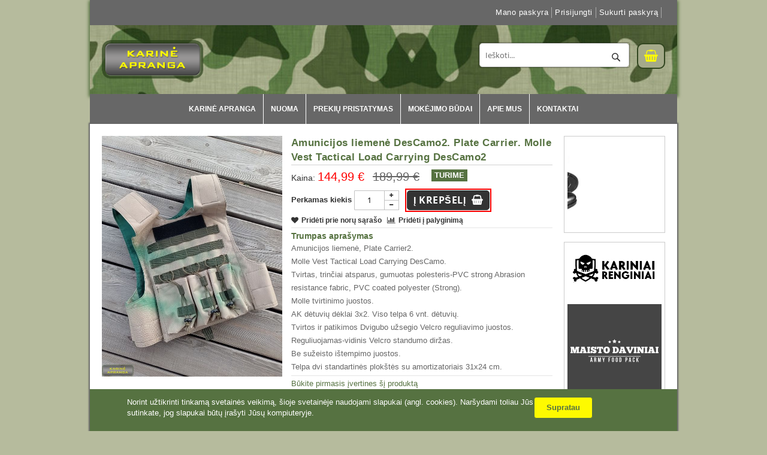

--- FILE ---
content_type: text/html; charset=UTF-8
request_url: https://www.karineapranga.lt/osprey-mk-2-dpmd-taktine-sarvine-liemene-osprey-mk-2-body-armour-dpmd.html
body_size: 97806
content:
<!doctype html>
<html lang="lt">
    <head prefix="og: http://ogp.me/ns# fb: http://ogp.me/ns/fb# product: http://ogp.me/ns/product#">
        <script>
    var LOCALE = 'lt\u002DLT';
    var BASE_URL = 'https\u003A\u002F\u002Fwww.karineapranga.lt\u002F';
    var require = {
        'baseUrl': 'https\u003A\u002F\u002Fwww.karineapranga.lt\u002Fstatic\u002Fversion1668802221\u002Ffrontend\u002FHiddentechies\u002Fpixtron\u002Flt_LT'
    };</script>        <meta charset="utf-8"/>
<meta name="title" content="Osprey MK 2 DPMD taktinė šarvinė liemenė. (Osprey MK 2 Body Armour DPMD)."/>
<meta name="description" content="Osprey MK 2 DPMD taktinė šarvinė liemenė. (Osprey MK 2 Body Armour DPMD)."/>
<meta name="keywords" content="Osprey MK 2 DPMD taktinė šarvinė liemenė. (Osprey MK 2 Body Armour DPMD)."/>
<meta name="robots" content="INDEX,FOLLOW"/>
<meta name="viewport" content="width=device-width, initial-scale=1"/>
<meta name="format-detection" content="telephone=no"/>
<title>Osprey MK 2 DPMD taktinė šarvinė liemenė. (Osprey MK 2 Body Armour DPMD).</title>
<link  rel="stylesheet" type="text/css"  media="all" href="https://www.karineapranga.lt/static/version1668802221/frontend/Hiddentechies/pixtron/lt_LT/mage/calendar.css" />
<link  rel="stylesheet" type="text/css"  media="all" href="https://www.karineapranga.lt/static/version1668802221/frontend/Hiddentechies/pixtron/lt_LT/css/styles-m.css" />
<link  rel="stylesheet" type="text/css"  media="all" href="https://www.karineapranga.lt/static/version1668802221/frontend/Hiddentechies/pixtron/lt_LT/css/font-awesome.min.css" />
<link  rel="stylesheet" type="text/css"  media="all" href="https://www.karineapranga.lt/static/version1668802221/frontend/Hiddentechies/pixtron/lt_LT/Magecomp_Cookiecompliance/css/cookiecompliance.css" />
<link  rel="stylesheet" type="text/css"  media="all" href="https://www.karineapranga.lt/static/version1668802221/frontend/Hiddentechies/pixtron/lt_LT/Mageplaza_Core/css/owl.carousel.css" />
<link  rel="stylesheet" type="text/css"  media="all" href="https://www.karineapranga.lt/static/version1668802221/frontend/Hiddentechies/pixtron/lt_LT/Mageplaza_Core/css/owl.theme.css" />
<link  rel="stylesheet" type="text/css"  media="all" href="https://www.karineapranga.lt/static/version1668802221/frontend/Hiddentechies/pixtron/lt_LT/Mageplaza_BannerSlider/css/animate.min.css" />
<link  rel="stylesheet" type="text/css"  media="all" href="https://www.karineapranga.lt/static/version1668802221/frontend/Hiddentechies/pixtron/lt_LT/Mageplaza_BannerSlider/css/bannerslider.css" />
<link  rel="stylesheet" type="text/css"  media="all" href="https://www.karineapranga.lt/static/version1668802221/frontend/Hiddentechies/pixtron/lt_LT/Hiddentechies_Pixtron/css/owl.carousel.css" />
<link  rel="stylesheet" type="text/css"  media="all" href="https://www.karineapranga.lt/static/version1668802221/frontend/Hiddentechies/pixtron/lt_LT/Hiddentechies_Pixtron/css/owl.theme.css" />
<link  rel="stylesheet" type="text/css"  media="all" href="https://www.karineapranga.lt/static/version1668802221/frontend/Hiddentechies/pixtron/lt_LT/Hiddentechies_Pixtron/css/owl.transitions.css" />
<link  rel="stylesheet" type="text/css"  media="all" href="https://www.karineapranga.lt/static/version1668802221/frontend/Hiddentechies/pixtron/lt_LT/Hiddentechies_Pixtron/css/fancybox/jquery.fancybox.css" />
<link  rel="stylesheet" type="text/css"  media="all" href="https://www.karineapranga.lt/static/version1668802221/frontend/Hiddentechies/pixtron/lt_LT/Hiddentechies_Pixtron/css/font-awesome.min.css" />
<link  rel="stylesheet" type="text/css"  media="all" href="https://www.karineapranga.lt/static/version1668802221/frontend/Hiddentechies/pixtron/lt_LT/mage/gallery/gallery.css" />
<link  rel="stylesheet" type="text/css"  media="screen and (min-width: 768px)" href="https://www.karineapranga.lt/static/version1668802221/frontend/Hiddentechies/pixtron/lt_LT/css/styles-l.css" />
<link  rel="stylesheet" type="text/css"  media="print" href="https://www.karineapranga.lt/static/version1668802221/frontend/Hiddentechies/pixtron/lt_LT/css/print.css" />
<link  rel="stylesheet" type="text/css"  media="all" href="https://www.karineapranga.lt/static/version1668802221/frontend/Hiddentechies/pixtron/lt_LT/css/custom.css" />
<link  rel="stylesheet" type="text/css"  media="all" href="https://www.karineapranga.lt/static/version1668802221/frontend/Hiddentechies/pixtron/lt_LT/css/custom-responsive.css" />
<script  type="text/javascript"  src="https://www.karineapranga.lt/static/version1668802221/frontend/Hiddentechies/pixtron/lt_LT/requirejs/require.js"></script>
<script  type="text/javascript"  src="https://www.karineapranga.lt/static/version1668802221/frontend/Hiddentechies/pixtron/lt_LT/mage/requirejs/mixins.js"></script>
<script  type="text/javascript"  src="https://www.karineapranga.lt/static/version1668802221/frontend/Hiddentechies/pixtron/lt_LT/requirejs-config.js"></script>
<script  type="text/javascript"  src="https://www.karineapranga.lt/static/version1668802221/frontend/Hiddentechies/pixtron/lt_LT/js/custom.js"></script>
<link  rel="icon" type="image/x-icon" href="https://www.karineapranga.lt/media/favicon/stores/1/favicon_ka.ico" />
<link  rel="shortcut icon" type="image/x-icon" href="https://www.karineapranga.lt/media/favicon/stores/1/favicon_ka.ico" />
        <!-- BEGIN GOOGLE ANALYTICS CODE -->
<script type="text/x-magento-init">
{
    "*": {
        "Magento_GoogleAnalytics/js/google-analytics": {
            "isCookieRestrictionModeEnabled": 0,
            "currentWebsite": 1,
            "cookieName": "user_allowed_save_cookie",
            "ordersTrackingData": [],
            "pageTrackingData": {"optPageUrl":"","isAnonymizedIpActive":false,"accountId":"UA-235101405-1"}        }
    }
}
</script>
<!-- END GOOGLE ANALYTICS CODE -->
    <script type="text/x-magento-init">
        {
            "*": {
                "Magento_PageCache/js/form-key-provider": {
                    "isPaginationCacheEnabled":
                        0                }
            }
        }
    </script>

        


<meta property="og:type" content="product" />
<meta property="og:title"
      content="Amunicijos&#x20;liemen&#x0117;&#x20;DesCamo2.&#x20;Plate&#x20;Carrier.&#x20;Molle&#x20;Vest&#x20;Tactical&#x20;Load&#x20;Carrying&#x20;DesCamo2" />
<meta property="og:image"
      content="https://www.karineapranga.lt/media/catalog/product/cache/b6aa0ac72b6ef65aa997b4180bda8e21/i/m/img_20220711_195259.jpg" />
<meta property="og:description"
      content="Amunicijos&#x20;liemen&#x0117;,&#x20;Plate&#x20;Carrier2.&#x0D;&#x0A;Molle&#x20;Vest&#x20;Tactical&#x20;Load&#x20;Carrying&#x20;DesCamo.&#x0D;&#x0A;Tvirtas,&#x20;trin&#x010D;iai&#x20;atsparus,&#x20;gumuotas&#x20;polesteris-PVC&#x20;strong&#x20;Abrasion&#x20;resistance&#x20;fabric,&#x20;PVC&#x20;coated&#x20;polyester&#x20;&#x28;Strong&#x29;.&#x0D;&#x0A;Molle&#x20;tvirtinimo&#x20;juostos.&#x0D;&#x0A;AK&#x20;d&#x0117;tuvi&#x0173;&#x20;d&#x0117;klai&#x20;3x2.&#x20;Viso&#x20;telpa&#x20;6&#x20;vnt.&#x20;d&#x0117;tuvi&#x0173;.&#x0D;&#x0A;Tvirtos&#x20;ir&#x20;patikimos&#x20;Dvigubo&#x20;u&#x017E;segio&#x20;Velcro&#x20;reguliavimo&#x20;juostos.&#x0D;&#x0A;Reguliuojamas-vidinis&#x20;Velcro&#x20;standumo&#x20;dir&#x017E;as.&#xA0;&#x0D;&#x0A;Be&#x20;su&#x017E;eisto&#x20;i&#x0161;tempimo&#x20;juostos.&#xA0;&#x0D;&#x0A;Telpa&#x20;dvi&#x20;standartin&#x0117;s&#x20;plok&#x0161;t&#x0117;s&#x20;su&#x20;amortizatoriais&#x20;31x24&#x20;cm." />
<meta property="og:url" content="https://www.karineapranga.lt/osprey-mk-2-dpmd-taktine-sarvine-liemene-osprey-mk-2-body-armour-dpmd.html" />
    <meta property="product:price:amount" content="144.99"/>
    <meta property="product:price:currency"
      content="EUR"/>
    </head>
    <body data-container="body"
          data-mage-init='{"loaderAjax": {}, "loader": { "icon": "https://www.karineapranga.lt/static/version1668802221/frontend/Hiddentechies/pixtron/lt_LT/images/loader-2.gif"}}'
        id="html-body" itemtype="http://schema.org/Product" itemscope="itemscope" class="catalog-product-view product-osprey-mk-2-dpmd-taktine-sarvine-liemene-osprey-mk-2-body-armour-dpmd page-layout-2columns-right">
        
<script type="text/x-magento-init">
    {
        "*": {
            "Magento_PageBuilder/js/widget-initializer": {
                "config": {"[data-content-type=\"slider\"][data-appearance=\"default\"]":{"Magento_PageBuilder\/js\/content-type\/slider\/appearance\/default\/widget":false},"[data-content-type=\"map\"]":{"Magento_PageBuilder\/js\/content-type\/map\/appearance\/default\/widget":false},"[data-content-type=\"row\"]":{"Magento_PageBuilder\/js\/content-type\/row\/appearance\/default\/widget":false},"[data-content-type=\"tabs\"]":{"Magento_PageBuilder\/js\/content-type\/tabs\/appearance\/default\/widget":false},"[data-content-type=\"slide\"]":{"Magento_PageBuilder\/js\/content-type\/slide\/appearance\/default\/widget":{"buttonSelector":".pagebuilder-slide-button","showOverlay":"hover","dataRole":"slide"}},"[data-content-type=\"banner\"]":{"Magento_PageBuilder\/js\/content-type\/banner\/appearance\/default\/widget":{"buttonSelector":".pagebuilder-banner-button","showOverlay":"hover","dataRole":"banner"}},"[data-content-type=\"buttons\"]":{"Magento_PageBuilder\/js\/content-type\/buttons\/appearance\/inline\/widget":false},"[data-content-type=\"products\"][data-appearance=\"carousel\"]":{"Magento_PageBuilder\/js\/content-type\/products\/appearance\/carousel\/widget":false}},
                "breakpoints": {"desktop":{"label":"Desktop","stage":true,"default":true,"class":"desktop-switcher","icon":"Magento_PageBuilder::css\/images\/switcher\/switcher-desktop.svg","conditions":{"min-width":"1024px"},"options":{"products":{"default":{"slidesToShow":"5"}}}},"tablet":{"conditions":{"max-width":"1024px","min-width":"768px"},"options":{"products":{"default":{"slidesToShow":"4"},"continuous":{"slidesToShow":"3"}}}},"mobile":{"label":"Mobile","stage":true,"class":"mobile-switcher","icon":"Magento_PageBuilder::css\/images\/switcher\/switcher-mobile.svg","media":"only screen and (max-width: 768px)","conditions":{"max-width":"768px","min-width":"640px"},"options":{"products":{"default":{"slidesToShow":"3"}}}},"mobile-small":{"conditions":{"max-width":"640px"},"options":{"products":{"default":{"slidesToShow":"2"},"continuous":{"slidesToShow":"1"}}}}}            }
        }
    }
</script>

<div class="cookie-status-message" id="cookie-status">
    The store will not work correctly in the case when cookies are disabled.</div>
<script type="text&#x2F;javascript">document.querySelector("#cookie-status").style.display = "none";</script>
<script type="text/x-magento-init">
    {
        "*": {
            "cookieStatus": {}
        }
    }
</script>

<script type="text/x-magento-init">
    {
        "*": {
            "mage/cookies": {
                "expires": null,
                "path": "\u002F",
                "domain": ".www.karineapranga.lt",
                "secure": false,
                "lifetime": "3600"
            }
        }
    }
</script>
    <noscript>
        <div class="message global noscript">
            <div class="content">
                <p>
                    <strong>JavaScript seems to be disabled in your browser.</strong>
                    <span>
                        For the best experience on our site, be sure to turn on Javascript in your browser.                    </span>
                </p>
            </div>
        </div>
    </noscript>

<script>
    window.cookiesConfig = window.cookiesConfig || {};
    window.cookiesConfig.secure = false;
</script><script>    require.config({
        map: {
            '*': {
                wysiwygAdapter: 'mage/adminhtml/wysiwyg/tiny_mce/tinymce5Adapter'
            }
        }
    });</script><script>
    require.config({
        paths: {
            googleMaps: 'https\u003A\u002F\u002Fmaps.googleapis.com\u002Fmaps\u002Fapi\u002Fjs\u003Fv\u003D3\u0026key\u003D'
        },
        config: {
            'Magento_PageBuilder/js/utils/map': {
                style: ''
            },
            'Magento_PageBuilder/js/content-type/map/preview': {
                apiKey: '',
                apiKeyErrorMessage: 'You\u0020must\u0020provide\u0020a\u0020valid\u0020\u003Ca\u0020href\u003D\u0027https\u003A\u002F\u002Fwww.karineapranga.lt\u002Fadminhtml\u002Fsystem_config\u002Fedit\u002Fsection\u002Fcms\u002F\u0023cms_pagebuilder\u0027\u0020target\u003D\u0027_blank\u0027\u003EGoogle\u0020Maps\u0020API\u0020key\u003C\u002Fa\u003E\u0020to\u0020use\u0020a\u0020map.'
            },
            'Magento_PageBuilder/js/form/element/map': {
                apiKey: '',
                apiKeyErrorMessage: 'You\u0020must\u0020provide\u0020a\u0020valid\u0020\u003Ca\u0020href\u003D\u0027https\u003A\u002F\u002Fwww.karineapranga.lt\u002Fadminhtml\u002Fsystem_config\u002Fedit\u002Fsection\u002Fcms\u002F\u0023cms_pagebuilder\u0027\u0020target\u003D\u0027_blank\u0027\u003EGoogle\u0020Maps\u0020API\u0020key\u003C\u002Fa\u003E\u0020to\u0020use\u0020a\u0020map.'
            },
        }
    });
</script>

<script>
    require.config({
        shim: {
            'Magento_PageBuilder/js/utils/map': {
                deps: ['googleMaps']
            }
        }
    });
</script>
    <div id="magecomp-cookie-template" class="magecomp-cookie-template bottom"
         style="display: none;background-color: #567241;">

        <span class="cookietext"
              style="color: #ffffff;">Norint užtikrinti tinkamą svetainės veikimą, šioje svetainėje naudojami slapukai (angl. cookies). Naršydami toliau Jūs sutinkate, jog slapukai būtų įrašyti Jūsų kompiuteryje.        </span>

        <a href="#" class="cookiehidelink" id="cookiehidelink"
           style="background-color:#fefa00 ">
                <span class="cookiemoreinfotext" style="color:#567241">
                    Supratau                </span>
        </a>

        <span class="moreinfo">
            <a href="" class="cookiemoreinfolink"
               target=""
               style="color: #fefa00">
                <span class="cookiemoreinfotext">
                                    </span>
            </a>
        </span>


    </div>

            <style type="text/css">
            .magecomp-cookie-template {margin:auto;right:0;left:0;width:970px;}
@media only screen and (max-width:1000px) {
   .magecomp-cookie-template {width:100%;}
}
@media only screen and (max-width:870px) {
   .magecomp-cookie-template {width:calc(100% - 110px);margin-left:0;}
}
@media only screen and (max-width:767px){
   .cookietext {width:100%!important;margin:0;text-align:center;}
   .cookiehidelink {margin-left:43%;}
}
@media only screen and (max-width:570px){
   .cookiehidelink {margin-left:40%;}
}
@media only screen and (max-width:470px){
    .cookiehidelink {margin-left:37%;}
}
@media only screen and (max-width:370px){
    .cookiehidelink {margin-left:32%;}
}
@media only screen and (max-width:330px){
    .cookiehidelink {margin-left:28%;}
}        </style>
    
    <script type="text/javascript">
        requirejs(['jquery', 'jquery.cookie'], function (jQuery) {
            (function ($) {
                if ($.cookie('mc_cookie') != "true") {
                    $('#magecomp-cookie-template').show();
                }
                $('#cookiehidelink').click(function (event) {
                    event.preventDefault();
                    $('#magecomp-cookie-template').hide();
                    $.cookie('mc_cookie', "true", {expires: 40, path: '/'});
                })
            })(jQuery);
        });
    </script>

        <div id="fb-root"></div>
    <script>(function (d, s, id) {
            var js, fjs = d.getElementsByTagName(s)[0];
            if (d.getElementById(id)) return;
            js = d.createElement(s);
            js.id = id;
            js.src = 'https://connect.facebook.net/lt_LT/sdk.js#xfbml=1&version=v3.2&appId=0&autoLogAppEvents=1';
            fjs.parentNode.insertBefore(js, fjs);
        }(document, 'script', 'facebook-jssdk'));</script>
<div class="page-wrapper"><header class="page-header"><div class="panel wrapper"><div class="panel header"><ul class="header links"><li><a href="https://www.karineapranga.lt/customer/account/" id="id4JkVaCdT" >Mano paskyra</a></li><li class="link authorization-link" data-label="or">
    <a href="https://www.karineapranga.lt/customer/account/login/referer/aHR0cHM6Ly93d3cua2FyaW5lYXByYW5nYS5sdC9vc3ByZXktbWstMi1kcG1kLXRha3RpbmUtc2FydmluZS1saWVtZW5lLW9zcHJleS1tay0yLWJvZHktYXJtb3VyLWRwbWQuaHRtbA%2C%2C/"        >Prisijungti</a>
</li>
<li class="item link compare" data-bind="scope: 'compareProducts'" data-role="compare-products-link">
    <a class="action compare no-display" title="Palyginti&#x20;prekes"
       data-bind="attr: {'href': compareProducts().listUrl}, css: {'no-display': !compareProducts().count}"
    >
        Palyginti prekes        <span class="counter qty" data-bind="text: compareProducts().countCaption"></span>
    </a>
</li>
<script type="text/x-magento-init">
{"[data-role=compare-products-link]": {"Magento_Ui/js/core/app": {"components":{"compareProducts":{"component":"Magento_Catalog\/js\/view\/compare-products"}}}}}
</script>
    <li class="greet welcome" data-bind="scope: 'customer'">
        <!-- ko if: customer().fullname  -->
        <span class="logged-in"
              data-bind="text: new String('Sveiki, %1!').replace('%1', customer().fullname)">
        </span>
        <!-- /ko -->
        <!-- ko ifnot: customer().fullname  -->
        <span class="not-logged-in"
              data-bind="html: 'Sveiki&#x21;'"></span>
                <!-- /ko -->
    </li>
    <script type="text/x-magento-init">
    {
        "*": {
            "Magento_Ui/js/core/app": {
                "components": {
                    "customer": {
                        "component": "Magento_Customer/js/view/customer"
                    }
                }
            }
        }
    }
    </script>
<li><a href="https://www.karineapranga.lt/customer/account/create/" id="idANdgjnkA" >Sukurti paskyrą</a></li></ul><a class="action skip contentarea"
   href="#contentarea">
    <span>
        Skip to Content    </span>
</a>
</div></div><div class="header content"><span data-action="toggle-nav" class="action nav-toggle"><span>Toggle Nav</span></span>
<a
    class="logo"
    href="https://www.karineapranga.lt/"
    title=""
    aria-label="store logo">
    <img src="https://www.karineapranga.lt/media/logo/default/karineapranga_logo_2.png"
         title=""
         alt=""
            width="170"                />
</a>

<div data-block="minicart" class="minicart-wrapper">
    <a class="action showcart" href="https://www.karineapranga.lt/checkout/cart/"
       data-bind="scope: 'minicart_content'">
        <span class="text">Mano krepšelis</span>
        <span class="counter qty empty"
              data-bind="css: { empty: !!getCartParam('summary_count') == false && !isLoading() },
               blockLoader: isLoading">
            <span class="counter-number">
                <!-- ko if: getCartParam('summary_count') -->
                <!-- ko text: getCartParam('summary_count').toLocaleString(window.LOCALE) --><!-- /ko -->
                <!-- /ko -->
            </span>
            <span class="counter-label">
            <!-- ko if: getCartParam('summary_count') -->
                <!-- ko text: getCartParam('summary_count').toLocaleString(window.LOCALE) --><!-- /ko -->
                <!-- ko i18n: 'items' --><!-- /ko -->
            <!-- /ko -->
            </span>
        </span>
    </a>
            <div class="block block-minicart"
             data-role="dropdownDialog"
             data-mage-init='{"dropdownDialog":{
                "appendTo":"[data-block=minicart]",
                "triggerTarget":".showcart",
                "timeout": "2000",
                "closeOnMouseLeave": false,
                "closeOnEscape": true,
                "triggerClass":"active",
                "parentClass":"active",
                "buttons":[]}}'>
            <div id="minicart-content-wrapper" data-bind="scope: 'minicart_content'">
                <!-- ko template: getTemplate() --><!-- /ko -->
            </div>
                    </div>
        <script>window.checkout = {"shoppingCartUrl":"https:\/\/www.karineapranga.lt\/checkout\/cart\/","checkoutUrl":"https:\/\/www.karineapranga.lt\/checkout\/","updateItemQtyUrl":"https:\/\/www.karineapranga.lt\/checkout\/sidebar\/updateItemQty\/","removeItemUrl":"https:\/\/www.karineapranga.lt\/checkout\/sidebar\/removeItem\/","imageTemplate":"Magento_Catalog\/product\/image_with_borders","baseUrl":"https:\/\/www.karineapranga.lt\/","minicartMaxItemsVisible":5,"websiteId":"1","maxItemsToDisplay":10,"storeId":"1","storeGroupId":"1","agreementIds":["1"],"customerLoginUrl":"https:\/\/www.karineapranga.lt\/customer\/account\/login\/referer\/aHR0cHM6Ly93d3cua2FyaW5lYXByYW5nYS5sdC9vc3ByZXktbWstMi1kcG1kLXRha3RpbmUtc2FydmluZS1saWVtZW5lLW9zcHJleS1tay0yLWJvZHktYXJtb3VyLWRwbWQuaHRtbA%2C%2C\/","isRedirectRequired":false,"autocomplete":"off","captcha":{"user_login":{"isCaseSensitive":false,"imageHeight":50,"imageSrc":"","refreshUrl":"https:\/\/www.karineapranga.lt\/captcha\/refresh\/","isRequired":false,"timestamp":1763303395}}}</script>    <script type="text/x-magento-init">
    {
        "[data-block='minicart']": {
            "Magento_Ui/js/core/app": {"components":{"minicart_content":{"children":{"subtotal.container":{"children":{"subtotal":{"children":{"subtotal.totals":{"config":{"display_cart_subtotal_incl_tax":0,"display_cart_subtotal_excl_tax":1,"template":"Magento_Tax\/checkout\/minicart\/subtotal\/totals"},"children":{"subtotal.totals.msrp":{"component":"Magento_Msrp\/js\/view\/checkout\/minicart\/subtotal\/totals","config":{"displayArea":"minicart-subtotal-hidden","template":"Magento_Msrp\/checkout\/minicart\/subtotal\/totals"}}},"component":"Magento_Tax\/js\/view\/checkout\/minicart\/subtotal\/totals"}},"component":"uiComponent","config":{"template":"Magento_Checkout\/minicart\/subtotal"}}},"component":"uiComponent","config":{"displayArea":"subtotalContainer"}},"item.renderer":{"component":"Magento_Checkout\/js\/view\/cart-item-renderer","config":{"displayArea":"defaultRenderer","template":"Magento_Checkout\/minicart\/item\/default"},"children":{"item.image":{"component":"Magento_Catalog\/js\/view\/image","config":{"template":"Magento_Catalog\/product\/image","displayArea":"itemImage"}},"checkout.cart.item.price.sidebar":{"component":"uiComponent","config":{"template":"Magento_Checkout\/minicart\/item\/price","displayArea":"priceSidebar"}}}},"extra_info":{"component":"uiComponent","config":{"displayArea":"extraInfo"}},"promotion":{"component":"uiComponent","config":{"displayArea":"promotion"}}},"config":{"itemRenderer":{"default":"defaultRenderer","simple":"defaultRenderer","virtual":"defaultRenderer"},"template":"Magento_Checkout\/minicart\/content"},"component":"Magento_Checkout\/js\/view\/minicart"}},"types":[]}        },
        "*": {
            "Magento_Ui/js/block-loader": "https\u003A\u002F\u002Fwww.karineapranga.lt\u002Fstatic\u002Fversion1668802221\u002Ffrontend\u002FHiddentechies\u002Fpixtron\u002Flt_LT\u002Fimages\u002Floader\u002D1.gif"
        }
    }
    </script>
</div>
<div class="block block-search">
    <div class="block block-title"><strong>Search</strong></div>
    <div class="block block-content">
        <form class="form minisearch" id="search_mini_form"
              action="https://www.karineapranga.lt/catalogsearch/result/" method="get">
                        <div class="field search">
                <label class="label" for="search" data-role="minisearch-label">
                    <span>Search</span>
                </label>
                <div class="control">
                    <input id="search"
                           data-mage-init='{
                            "quickSearch": {
                                "formSelector": "#search_mini_form",
                                "url": "https://www.karineapranga.lt/search/ajax/suggest/",
                                "destinationSelector": "#search_autocomplete",
                                "minSearchLength": "3"
                            }
                        }'
                           type="text"
                           name="q"
                           value=""
                           placeholder="Ie&#x0161;koti..."
                           class="input-text"
                           maxlength="128"
                           role="combobox"
                           aria-haspopup="false"
                           aria-autocomplete="both"
                           autocomplete="off"
                           aria-expanded="false"/>
                    <div id="search_autocomplete" class="search-autocomplete"></div>
                    <div class="nested">
    <a class="action advanced" href="https://www.karineapranga.lt/catalogsearch/advanced/" data-action="advanced-search">
        Advanced Search    </a>
</div>
                </div>
            </div>
            <div class="actions">
                <button type="submit"
                        title="Search"
                        class="action search"
                        aria-label="Search"
                >
                    <span>Search</span>
                </button>
            </div>
        </form>
    </div>
</div>
</div></header>    <div class="sections nav-sections">
                <div class="section-items nav-sections-items"
             data-mage-init='{"tabs":{"openedState":"active"}}'>
                                            <div class="section-item-title nav-sections-item-title"
                     data-role="collapsible">
                    <a class="nav-sections-item-switch"
                       data-toggle="switch" href="#store.menu">
                        Menu                    </a>
                </div>
                <div class="section-item-content nav-sections-item-content"
                     id="store.menu"
                     data-role="content">
                    <nav class="navigation" role="navigation">
    <ul data-mage-init='{"menu":{"responsive":true, "expanded":true, "position":{"my":"left top","at":"left bottom"}}}'>
                <li  class="level0 nav-1 first level-top"><a href="https://www.karineapranga.lt/"  class="level-top" ><span>Karinė apranga</span></a></li><li  class="level0 nav-2 level-top"><a href="https://www.karineapranga.lt/nuoma"  class="level-top" ><span>Nuoma</span></a></li><li  class="level0 nav-3 level-top"><a href="https://www.karineapranga.lt/prekiu-pristatymas"  class="level-top" ><span>Prekių pristatymas</span></a></li><li  class="level0 nav-4 level-top"><a href="https://www.karineapranga.lt/mokejimo-budai"  class="level-top" ><span>Mokėjimo būdai</span></a></li><li  class="level0 nav-5 level-top"><a href="https://www.karineapranga.lt/apie-mus"  class="level-top" ><span>Apie mus</span></a></li><li  class="level0 nav-6 last level-top"><a href="https://www.karineapranga.lt/kontaktai"  class="level-top" ><span>Kontaktai</span></a></li>    </ul>
</nav>                </div>
                                            <div class="section-item-title nav-sections-item-title"
                     data-role="collapsible">
                    <a class="nav-sections-item-switch"
                       data-toggle="switch" href="#store.links">
                        Account                    </a>
                </div>
                <div class="section-item-content nav-sections-item-content"
                     id="store.links"
                     data-role="content">
                    <!-- Account links -->                </div>
                                    </div>
    </div>
<main id="maincontent" class="page-main"><a id="contentarea" tabindex="-1"></a>
<div class="page messages"><div data-placeholder="messages"></div>
<div data-bind="scope: 'messages'">
    <!-- ko if: cookieMessages && cookieMessages.length > 0 -->
    <div aria-atomic="true" role="alert" data-bind="foreach: { data: cookieMessages, as: 'message' }" class="messages">
        <div data-bind="attr: {
            class: 'message-' + message.type + ' ' + message.type + ' message',
            'data-ui-id': 'message-' + message.type
        }">
            <div data-bind="html: $parent.prepareMessageForHtml(message.text)"></div>
        </div>
    </div>
    <!-- /ko -->

    <!-- ko if: messages().messages && messages().messages.length > 0 -->
    <div aria-atomic="true" role="alert" class="messages" data-bind="foreach: {
        data: messages().messages, as: 'message'
    }">
        <div data-bind="attr: {
            class: 'message-' + message.type + ' ' + message.type + ' message',
            'data-ui-id': 'message-' + message.type
        }">
            <div data-bind="html: $parent.prepareMessageForHtml(message.text)"></div>
        </div>
    </div>
    <!-- /ko -->
</div>
<script type="text/x-magento-init">
    {
        "*": {
            "Magento_Ui/js/core/app": {
                "components": {
                        "messages": {
                            "component": "Magento_Theme/js/view/messages"
                        }
                    }
                }
            }
    }
</script>
</div>

<div class="block cat_list_widget">
<div class="block-title">
	<strong>Prekės</strong>
</div>
<div class="mobile-close" onclick="closeMobMenu();">
  <i class="fa fa-times"></i>
</div>
<div class="block-content catalog-categories">
    <div id="cat_3" class="catalog-category">
    <div class="category">
              <span class="icon" onclick="showSubCats('cat_3')">
          <i class="fa fa-sort-up fa-rotate-90"></i>
        </span>
            <a href="https://www.karineapranga.lt/karine-laisvalaiko-apranga.html">
                	<span class="cat-title">Karinė-laisvalaikio apranga</span>
              </a>
      <span class="count-products">(101)</span>
    </div>
          <div class="catalog-subcategories">
                  <div class="catalog-subcategory">
            <span class="subcategory">
              <a href="https://www.karineapranga.lt/karine-laisvalaiko-apranga/striukes.html">
                <span class="cat-title">Striukės</span>
              </a>
              <span class="count-products">(23)</span>
            </span>
          </div>
                  <div class="catalog-subcategory">
            <span class="subcategory">
              <a href="https://www.karineapranga.lt/karine-laisvalaiko-apranga/kelnes.html">
                <span class="cat-title">Kelnės</span>
              </a>
              <span class="count-products">(13)</span>
            </span>
          </div>
                  <div class="catalog-subcategory">
            <span class="subcategory">
              <a href="https://www.karineapranga.lt/karine-laisvalaiko-apranga/blauzdines-bachilai-gaiters.html">
                <span class="cat-title">Blauzdinės-Bachilai. Gaiters.</span>
              </a>
              <span class="count-products">(10)</span>
            </span>
          </div>
                  <div class="catalog-subcategory">
            <span class="subcategory">
              <a href="https://www.karineapranga.lt/karine-laisvalaiko-apranga/dirzai.html">
                <span class="cat-title">Diržai</span>
              </a>
              <span class="count-products">(10)</span>
            </span>
          </div>
                  <div class="catalog-subcategory">
            <span class="subcategory">
              <a href="https://www.karineapranga.lt/karine-laisvalaiko-apranga/kombinezonai.html">
                <span class="cat-title">Kombinezonai</span>
              </a>
              <span class="count-products">(9)</span>
            </span>
          </div>
                  <div class="catalog-subcategory">
            <span class="subcategory">
              <a href="https://www.karineapranga.lt/karine-laisvalaiko-apranga/neperslampami-drabuziai.html">
                <span class="cat-title">Neperšlampami drabužiai</span>
              </a>
              <span class="count-products">(49)</span>
            </span>
          </div>
                  <div class="catalog-subcategory">
            <span class="subcategory">
              <a href="https://www.karineapranga.lt/karine-laisvalaiko-apranga/pirstines.html">
                <span class="cat-title">Pirštinės</span>
              </a>
              <span class="count-products">(26)</span>
            </span>
          </div>
                  <div class="catalog-subcategory">
            <span class="subcategory">
              <a href="https://www.karineapranga.lt/karine-laisvalaiko-apranga/silti-virsutiniai-drabuziai.html">
                <span class="cat-title">Šilti viršutiniai drabužiai</span>
              </a>
              <span class="count-products">(9)</span>
            </span>
          </div>
                  <div class="catalog-subcategory">
            <span class="subcategory">
              <a href="https://www.karineapranga.lt/karine-laisvalaiko-apranga/specialioji-apranga.html">
                <span class="cat-title">Specialioji apranga</span>
              </a>
              <span class="count-products">(17)</span>
            </span>
          </div>
                  <div class="catalog-subcategory">
            <span class="subcategory">
              <a href="https://www.karineapranga.lt/karine-laisvalaiko-apranga/galvos-apdangalai.html">
                <span class="cat-title">Galvos apdangalai</span>
              </a>
              <span class="count-products">(14)</span>
            </span>
          </div>
              </div>
      </div>
    <div id="cat_6" class="catalog-category">
    <div class="category">
              <span class="icon" onclick="showSubCats('cat_6')">
          <i class="fa fa-sort-up fa-rotate-90"></i>
        </span>
            <a href="https://www.karineapranga.lt/kareiviski-batai-kariniai-batai-taktiniai-batai-sportiniai-bateliai.html">
                	<span class="cat-title">Kareiviški batai, Taktiniai batai, Sportiniai bateliai</span>
              </a>
      <span class="count-products">(58)</span>
    </div>
          <div class="catalog-subcategories">
                  <div class="catalog-subcategory">
            <span class="subcategory">
              <a href="https://www.karineapranga.lt/kareiviski-batai-kariniai-batai-taktiniai-batai-sportiniai-bateliai/kareiviski-batai-taktiniai-batai-karine-avalyne-neperslampantis-batai.html">
                <span class="cat-title">Taktiniai batai</span>
              </a>
              <span class="count-products">(16)</span>
            </span>
          </div>
                  <div class="catalog-subcategory">
            <span class="subcategory">
              <a href="https://www.karineapranga.lt/kareiviski-batai-kariniai-batai-taktiniai-batai-sportiniai-bateliai/guminiai-batai-neperslampantis-batai.html">
                <span class="cat-title">Guminiai batai</span>
              </a>
              <span class="count-products">(6)</span>
            </span>
          </div>
                  <div class="catalog-subcategory">
            <span class="subcategory">
              <a href="https://www.karineapranga.lt/kareiviski-batai-kariniai-batai-taktiniai-batai-sportiniai-bateliai/kareiviski-sportiniai-bateliai.html">
                <span class="cat-title">Sportiniai bateliai</span>
              </a>
              <span class="count-products">(6)</span>
            </span>
          </div>
                  <div class="catalog-subcategory">
            <span class="subcategory">
              <a href="https://www.karineapranga.lt/kareiviski-batai-kariniai-batai-taktiniai-batai-sportiniai-bateliai/sandalai.html">
                <span class="cat-title">Sandalai</span>
              </a>
              <span class="count-products">(2)</span>
            </span>
          </div>
                  <div class="catalog-subcategory">
            <span class="subcategory">
              <a href="https://www.karineapranga.lt/kareiviski-batai-kariniai-batai-taktiniai-batai-sportiniai-bateliai/spec-avalyne.html">
                <span class="cat-title">Darbo batai, Spec. avalynė</span>
              </a>
              <span class="count-products">(16)</span>
            </span>
          </div>
                  <div class="catalog-subcategory">
            <span class="subcategory">
              <a href="https://www.karineapranga.lt/kareiviski-batai-kariniai-batai-taktiniai-batai-sportiniai-bateliai/paradiniai-batai.html">
                <span class="cat-title">Paradiniai batai</span>
              </a>
              <span class="count-products">(11)</span>
            </span>
          </div>
                  <div class="catalog-subcategory">
            <span class="subcategory">
              <a href="https://www.karineapranga.lt/kareiviski-batai-kariniai-batai-taktiniai-batai-sportiniai-bateliai/batu-priedai-military-shoes-accessories.html">
                <span class="cat-title">Batų priedai. Military shoes accessories.</span>
              </a>
              <span class="count-products">(15)</span>
            </span>
          </div>
              </div>
      </div>
    <div id="cat_7" class="catalog-category">
    <div class="category">
              <span class="icon" onclick="showSubCats('cat_7')">
          <i class="fa fa-sort-up fa-rotate-90"></i>
        </span>
            <a href="https://www.karineapranga.lt/catalog/category/view/s/amunicija-ekipuote/id/7/">
                	<span class="cat-title">Amunicija, ekipuotė</span>
              </a>
      <span class="count-products">(301)</span>
    </div>
          <div class="catalog-subcategories">
                  <div class="catalog-subcategory">
            <span class="subcategory">
              <a href="https://www.karineapranga.lt/catalog/category/view/s/akiniai/id/31/">
                <span class="cat-title">Akiniai</span>
              </a>
              <span class="count-products">(19)</span>
            </span>
          </div>
                  <div class="catalog-subcategory">
            <span class="subcategory">
              <a href="https://www.karineapranga.lt/catalog/category/view/s/amunicijos-liemenes/id/32/">
                <span class="cat-title">Amunicijos liemenės</span>
              </a>
              <span class="count-products">(18)</span>
            </span>
          </div>
                  <div class="catalog-subcategory">
            <span class="subcategory">
              <a href="https://www.karineapranga.lt/catalog/category/view/s/ginklu-ir-detuviu-deklai/id/33/">
                <span class="cat-title">Ginklų ir dėtuvių dėklai</span>
              </a>
              <span class="count-products">(64)</span>
            </span>
          </div>
                  <div class="catalog-subcategory">
            <span class="subcategory">
              <a href="https://www.karineapranga.lt/catalog/category/view/s/ginklu-valymas-prieziura-gabenimas/id/34/">
                <span class="cat-title">Ginklų valymas, priežiūra, gabenimas</span>
              </a>
              <span class="count-products">(17)</span>
            </span>
          </div>
                  <div class="catalog-subcategory">
            <span class="subcategory">
              <a href="https://www.karineapranga.lt/catalog/category/view/s/dirzai-ir-petnesos/id/35/">
                <span class="cat-title">Diržai ir petnešos</span>
              </a>
              <span class="count-products">(41)</span>
            </span>
          </div>
                  <div class="catalog-subcategory">
            <span class="subcategory">
              <a href="https://www.karineapranga.lt/catalog/category/view/s/gertuves/id/36/">
                <span class="cat-title">Gertuvės</span>
              </a>
              <span class="count-products">(35)</span>
            </span>
          </div>
                  <div class="catalog-subcategory">
            <span class="subcategory">
              <a href="https://www.karineapranga.lt/catalog/category/view/s/klausos-apsauga/id/37/">
                <span class="cat-title">Klausos apsauga</span>
              </a>
              <span class="count-products">(15)</span>
            </span>
          </div>
                  <div class="catalog-subcategory">
            <span class="subcategory">
              <a href="https://www.karineapranga.lt/catalog/category/view/s/kastuvai-kastuveliai/id/38/">
                <span class="cat-title">Kastuvai/Kastuvėliai</span>
              </a>
              <span class="count-products">(8)</span>
            </span>
          </div>
                  <div class="catalog-subcategory">
            <span class="subcategory">
              <a href="https://www.karineapranga.lt/catalog/category/view/s/karabinai/id/39/">
                <span class="cat-title">Karabinai</span>
              </a>
              <span class="count-products">(10)</span>
            </span>
          </div>
                  <div class="catalog-subcategory">
            <span class="subcategory">
              <a href="https://www.karineapranga.lt/catalog/category/view/s/kompasai-topografija/id/40/">
                <span class="cat-title">Kompasai, Topografija</span>
              </a>
              <span class="count-products">(13)</span>
            </span>
          </div>
                  <div class="catalog-subcategory">
            <span class="subcategory">
              <a href="https://www.karineapranga.lt/catalog/category/view/s/miegmaisiai-kilimeliai-lovos/id/41/">
                <span class="cat-title">Miegmaišiai/Kilimėliai/Lovos</span>
              </a>
              <span class="count-products">(45)</span>
            </span>
          </div>
                  <div class="catalog-subcategory">
            <span class="subcategory">
              <a href="https://www.karineapranga.lt/catalog/category/view/s/palapines/id/42/">
                <span class="cat-title">Palapinės</span>
              </a>
              <span class="count-products">(29)</span>
            </span>
          </div>
                  <div class="catalog-subcategory">
            <span class="subcategory">
              <a href="https://www.karineapranga.lt/amunicija-ekipuote/prozektoriai-sviestuvai-atsvaitai.html">
                <span class="cat-title">Prožektoriai/Šviestuvai/Atšvaitai</span>
              </a>
              <span class="count-products">(40)</span>
            </span>
          </div>
                  <div class="catalog-subcategory">
            <span class="subcategory">
              <a href="https://www.karineapranga.lt/catalog/category/view/s/peiliai-daugiafukciniai-irankiai/id/44/">
                <span class="cat-title">Peiliai/daugiafukciniai įrankiai</span>
              </a>
              <span class="count-products">(14)</span>
            </span>
          </div>
                  <div class="catalog-subcategory">
            <span class="subcategory">
              <a href="https://www.karineapranga.lt/catalog/category/view/s/maskuote/id/45/">
                <span class="cat-title">Maskuotė</span>
              </a>
              <span class="count-products">(22)</span>
            </span>
          </div>
                  <div class="catalog-subcategory">
            <span class="subcategory">
              <a href="https://www.karineapranga.lt/catalog/category/view/s/higienos-priemones/id/46/">
                <span class="cat-title">Higienos priemonės</span>
              </a>
              <span class="count-products">(7)</span>
            </span>
          </div>
                  <div class="catalog-subcategory">
            <span class="subcategory">
              <a href="https://www.karineapranga.lt/catalog/category/view/s/repelentai/id/47/">
                <span class="cat-title">Repelentai</span>
              </a>
              <span class="count-products">(1)</span>
            </span>
          </div>
              </div>
      </div>
    <div id="cat_48" class="catalog-category">
    <div class="category">
            <a href="https://www.karineapranga.lt/catalog/category/view/s/source-virtus-ekipuote/id/48/">
                	<span class="cat-title">Source–Virtus ekipuotė</span>
              </a>
      <span class="count-products">(8)</span>
    </div>
      </div>
    <div id="cat_49" class="catalog-category">
    <div class="category">
            <a href="https://www.karineapranga.lt/catalog/category/view/s/osprey-mk4-ekipuote/id/49/">
                	<span class="cat-title">Osprey MK4 ekipuotė</span>
              </a>
      <span class="count-products">(43)</span>
    </div>
      </div>
    <div id="cat_50" class="catalog-category">
    <div class="category">
            <a href="https://www.karineapranga.lt/catalog/category/view/s/blackhawk-ekipuote/id/50/">
                	<span class="cat-title">&quot;BLACKHAWK&quot; ekipuotė</span>
              </a>
      <span class="count-products">(25)</span>
    </div>
      </div>
    <div id="cat_51" class="catalog-category">
    <div class="category">
            <a href="https://www.karineapranga.lt/catalog/category/view/s/salmai-helmets-originalus-kariniai-kevlaro-salmai/id/51/">
                	<span class="cat-title">Šalmai-Helmets. Originalūs kariniai, kevlaro šalmai.</span>
              </a>
      <span class="count-products">(23)</span>
    </div>
      </div>
    <div id="cat_52" class="catalog-category">
    <div class="category">
              <span class="icon" onclick="showSubCats('cat_52')">
          <i class="fa fa-sort-up fa-rotate-90"></i>
        </span>
            <a href="https://www.karineapranga.lt/catalog/category/view/s/turistinis-inventorius/id/52/">
                	<span class="cat-title">Turistinis inventorius</span>
              </a>
      <span class="count-products">(145)</span>
    </div>
          <div class="catalog-subcategories">
                  <div class="catalog-subcategory">
            <span class="subcategory">
              <a href="https://www.karineapranga.lt/catalog/category/view/s/kilimeliai/id/53/">
                <span class="cat-title">Kilimėliai</span>
              </a>
              <span class="count-products">(7)</span>
            </span>
          </div>
                  <div class="catalog-subcategory">
            <span class="subcategory">
              <a href="https://www.karineapranga.lt/catalog/category/view/s/palapines-ir-palapinsiaustes/id/54/">
                <span class="cat-title">Palapinės ir palapinsiaustės</span>
              </a>
              <span class="count-products">(20)</span>
            </span>
          </div>
                  <div class="catalog-subcategory">
            <span class="subcategory">
              <a href="https://www.karineapranga.lt/catalog/category/view/s/miegmaisiai/id/55/">
                <span class="cat-title">Miegmaišiai</span>
              </a>
              <span class="count-products">(25)</span>
            </span>
          </div>
                  <div class="catalog-subcategory">
            <span class="subcategory">
              <a href="https://www.karineapranga.lt/catalog/category/view/s/lovos-kedes/id/56/">
                <span class="cat-title">Lovos, kėdės</span>
              </a>
              <span class="count-products">(6)</span>
            </span>
          </div>
                  <div class="catalog-subcategory">
            <span class="subcategory">
              <a href="https://www.karineapranga.lt/catalog/category/view/s/zibintuveliai-prozektoriai/id/57/">
                <span class="cat-title">Žibintuvėliai/prožektoriai</span>
              </a>
              <span class="count-products">(23)</span>
            </span>
          </div>
                  <div class="catalog-subcategory">
            <span class="subcategory">
              <a href="https://www.karineapranga.lt/catalog/category/view/s/viskas-turizmui/id/58/">
                <span class="cat-title">Viskas turizmui</span>
              </a>
              <span class="count-products">(105)</span>
            </span>
          </div>
              </div>
      </div>
    <div id="cat_59" class="catalog-category">
    <div class="category">
            <a href="https://www.karineapranga.lt/catalog/category/view/s/sporto-inventorius/id/59/">
                	<span class="cat-title">Sporto inventorius</span>
              </a>
      <span class="count-products">(53)</span>
    </div>
      </div>
    <div id="cat_60" class="catalog-category">
    <div class="category">
            <a href="https://www.karineapranga.lt/catalog/category/view/s/sausi-kariniai-maisto-daviniai/id/60/">
                	<span class="cat-title">Sausi kariniai maisto daviniai</span>
              </a>
      <span class="count-products">(10)</span>
    </div>
      </div>
    <div id="cat_61" class="catalog-category">
    <div class="category">
              <span class="icon" onclick="showSubCats('cat_61')">
          <i class="fa fa-sort-up fa-rotate-90"></i>
        </span>
            <a href="https://www.karineapranga.lt/taktines-kuprines-kuprines-krepsiai.html">
                	<span class="cat-title">Kuprinės, krepšiai</span>
              </a>
      <span class="count-products">(121)</span>
    </div>
          <div class="catalog-subcategories">
                  <div class="catalog-subcategory">
            <span class="subcategory">
              <a href="https://www.karineapranga.lt/taktines-kuprines-kuprines-krepsiai/taktines-kuprines.html">
                <span class="cat-title">Taktinės kuprinės</span>
              </a>
              <span class="count-products">(34)</span>
            </span>
          </div>
                  <div class="catalog-subcategory">
            <span class="subcategory">
              <a href="https://www.karineapranga.lt/taktines-kuprines-kuprines-krepsiai/turistines-kuprines.html">
                <span class="cat-title">Turistinės kuprinės</span>
              </a>
              <span class="count-products">(26)</span>
            </span>
          </div>
                  <div class="catalog-subcategory">
            <span class="subcategory">
              <a href="https://www.karineapranga.lt/taktines-kuprines-kuprines-krepsiai/krepsiai.html">
                <span class="cat-title">Krepšiai</span>
              </a>
              <span class="count-products">(26)</span>
            </span>
          </div>
                  <div class="catalog-subcategory">
            <span class="subcategory">
              <a href="https://www.karineapranga.lt/taktines-kuprines-kuprines-krepsiai/maisai.html">
                <span class="cat-title">Maišai</span>
              </a>
              <span class="count-products">(23)</span>
            </span>
          </div>
                  <div class="catalog-subcategory">
            <span class="subcategory">
              <a href="https://www.karineapranga.lt/taktines-kuprines-kuprines-krepsiai/deklai.html">
                <span class="cat-title">Dėklai</span>
              </a>
              <span class="count-products">(33)</span>
            </span>
          </div>
              </div>
      </div>
    <div id="cat_67" class="catalog-category">
    <div class="category">
            <a href="https://www.karineapranga.lt/catalog/category/view/s/lauko-virtuve/id/67/">
                	<span class="cat-title">Lauko virtuvė</span>
              </a>
      <span class="count-products">(43)</span>
    </div>
      </div>
    <div id="cat_68" class="catalog-category">
    <div class="category">
            <a href="https://www.karineapranga.lt/catalog/category/view/s/karine-medicina/id/68/">
                	<span class="cat-title">Karinė medicina</span>
              </a>
      <span class="count-products">(70)</span>
    </div>
      </div>
    <div id="cat_69" class="catalog-category">
    <div class="category">
            <a href="https://www.karineapranga.lt/catalog/category/view/s/karine-pramone/id/69/">
                	<span class="cat-title">Karinė pramonė</span>
              </a>
      <span class="count-products">(78)</span>
    </div>
      </div>
    <div id="cat_70" class="catalog-category">
    <div class="category">
              <span class="icon" onclick="showSubCats('cat_70')">
          <i class="fa fa-sort-up fa-rotate-90"></i>
        </span>
            <a href="https://www.karineapranga.lt/catalog/category/view/s/karinis-antikvaras/id/70/">
                	<span class="cat-title">Karinis antikvaras</span>
              </a>
      <span class="count-products">(82)</span>
    </div>
          <div class="catalog-subcategories">
                  <div class="catalog-subcategory">
            <span class="subcategory">
              <a href="https://www.karineapranga.lt/catalog/category/view/s/kariniai-kepuriu-zenklai/id/71/">
                <span class="cat-title">Kariniai kepurių ženklai</span>
              </a>
              <span class="count-products">(46)</span>
            </span>
          </div>
                  <div class="catalog-subcategory">
            <span class="subcategory">
              <a href="https://www.karineapranga.lt/catalog/category/view/s/kareiviskos-sagos/id/72/">
                <span class="cat-title">Kareiviškos sagos</span>
              </a>
              <span class="count-products">(52)</span>
            </span>
          </div>
                  <div class="catalog-subcategory">
            <span class="subcategory">
              <a href="https://www.karineapranga.lt/catalog/category/view/s/seni-kariniai-daiktai/id/73/">
                <span class="cat-title">Seni kariniai daiktai</span>
              </a>
              <span class="count-products">(25)</span>
            </span>
          </div>
              </div>
      </div>
    <div id="cat_74" class="catalog-category">
    <div class="category">
            <a href="https://www.karineapranga.lt/catalog/category/view/s/progine-karine-apranga/id/74/">
                	<span class="cat-title">Proginė karinė apranga</span>
              </a>
      <span class="count-products">(41)</span>
    </div>
      </div>
    <div id="cat_75" class="catalog-category">
    <div class="category">
            <a href="https://www.karineapranga.lt/catalog/category/view/s/kita/id/75/">
                	<span class="cat-title">Kita</span>
              </a>
      <span class="count-products">(148)</span>
    </div>
      </div>
    <div id="cat_76" class="catalog-category">
    <div class="category">
            <a href="https://www.karineapranga.lt/catalog/category/view/s/akcijos-ispardavimas/id/76/">
                	<span class="cat-title">AKCIJOS, Išpardavimas</span>
              </a>
      <span class="count-products">(27)</span>
    </div>
      </div>
    <div id="cat_80" class="catalog-category">
    <div class="category">
            <a href="https://www.karineapranga.lt/catalog/category/view/s/perkamiausios-prekes/id/80/">
                	<span class="cat-title">Perkamiausios prekės.</span>
              </a>
      <span class="count-products">(34)</span>
    </div>
      </div>
    <div id="cat_77" class="catalog-category">
    <div class="category">
              <span class="icon" onclick="showSubCats('cat_77')">
          <i class="fa fa-sort-up fa-rotate-90"></i>
        </span>
            <a href="https://www.karineapranga.lt/dovanos.html">
                	<span class="cat-title">Dovanos</span>
              </a>
      <span class="count-products">(8)</span>
    </div>
          <div class="catalog-subcategories">
                  <div class="catalog-subcategory">
            <span class="subcategory">
              <a href="https://www.karineapranga.lt/dovanos/dovanu-kuponai.html">
                <span class="cat-title">Dovanų kuponai</span>
              </a>
              <span class="count-products">(3)</span>
            </span>
          </div>
                  <div class="catalog-subcategory">
            <span class="subcategory">
              <a href="https://www.karineapranga.lt/dovanos/renginiu-organizavimas.html">
                <span class="cat-title">Renginių organizavimas</span>
              </a>
              <span class="count-products">(0)</span>
            </span>
          </div>
              </div>
      </div>
  </div>
</div>

<script type="text/javascript">
  function showSubCats(id,only_show=0) {
    var block = document.getElementById(id);
    if (block.classList.contains('opened-fixed')) {
      block.classList.remove('opened');
      block.classList.remove('opened-fixed');
    }
    else {
      block.classList.add('opened');
      block.classList.add('opened-fixed');
    }
  }
  function closeMobMenu() {
    var element = document.getElementsByTagName("HTML")[0];
    element.classList.remove("nav-open");
    element.classList.remove("nav-before-open");
  }
</script><div class="columns"><div class="column main"><div class="product-info-main"><div class="page-title-wrapper&#x20;product">
    <h1 class="page-title"
                >
        <span class="base" data-ui-id="page-title-wrapper" itemprop="name">Amunicijos liemenė DesCamo2. Plate Carrier. Molle Vest Tactical Load Carrying DesCamo2</span>    </h1>
    </div>
<div class="price-box price-final_price" data-role="priceBox" data-product-id="2611" data-price-box="product-id-2611">
    <span class="special-price">
        

<span class="price_title">Kaina:</span>
<span class="price-container price-final_price tax weee"
         itemprop="offers" itemscope itemtype="http://schema.org/Offer">
            <span class="price-label">Special Price</span>
        <span  id="product-price-2611"                data-price-amount="144.99"
        data-price-type="finalPrice"
        class="price-wrapper "
    ><span class="price">144,99 €</span></span>
                <meta itemprop="price" content="144.99" />
        <meta itemprop="priceCurrency" content="EUR" />
    </span>
    </span>
    <span class="old-price">
        

<span class="price_title">Kaina:</span>
<span class="price-container price-final_price tax weee"
        >
            <span class="price-label">Regular Price</span>
        <span  id="old-price-2611"                data-price-amount="189.99"
        data-price-type="oldPrice"
        class="price-wrapper "
    ><span class="price">189,99 €</span></span>
        </span>
    </span>

</div><div class="product-info-price"><div class="product-info-stock-sku">
            <div class="stock available" title="Availability">
            <span>Turime</span>
        </div>
    </div></div>

<div class="product-add-form">
    <form data-product-sku="AmuLiemDesCamTrumpaBeRank"
          action="https://www.karineapranga.lt/checkout/cart/add/uenc/aHR0cHM6Ly93d3cua2FyaW5lYXByYW5nYS5sdC9vc3ByZXktbWstMi1kcG1kLXRha3RpbmUtc2FydmluZS1saWVtZW5lLW9zcHJleS1tay0yLWJvZHktYXJtb3VyLWRwbWQuaHRtbA%2C%2C/product/2611/" method="post"
          id="product_addtocart_form">
        <input type="hidden" name="product" value="2611" />
        <input type="hidden" name="selected_configurable_option" value="" />
        <input type="hidden" name="related_product" id="related-products-field" value="" />
        <input type="hidden" name="item"  value="2611" />
        <input name="form_key" type="hidden" value="a8uZvT9HQUMmpDt4" />                            <div class="box-tocart">
    <div class="fieldset">
                <div class="field qty">
            <label class="label" for="qty"><span>Perkamas kiekis</span></label>
            <div class="control">
                                <input type="number"
                       name="qty"
                       id="qty"
                       maxlength="12"
                       value="1"
                       min="1"
                       max="30"
                       title="Perkamas kiekis" class="qty-default input-text qty"
                       data-validate="{&quot;required-number&quot;:true,&quot;validate-item-quantity&quot;:{&quot;minAllowed&quot;:1,&quot;maxAllowed&quot;:10000}}"
                       />
                <span class="qty-main">
                    <span class="qty-btn qty-inc"><i class="fa fa-plus" aria-hidden="true"></i></span>
                    <span class="qty-btn qty-dec"><i class="fa fa-minus" aria-hidden="true"></i></span>
                </span>
                <script type="text/javascript">
                    require(['jquery'], function(){
                        jQuery(document).ready(function(){
                            jQuery('.qty-inc').click(function () {
                              var value = Number(jQuery('.qty-default').val())+1;
                              if (value <= 30) {
                                jQuery('.qty-default').val(value);
                              }
                            });

                            jQuery('.qty-dec').click(function () {
                                    var value = Number(jQuery('.qty-default').val())-1;
                                    if(value > 0){
                                        jQuery('.qty-default').val(value);
                                    }

                            });
                        });
                    });
                </script>
            </div>
        </div>
                <div class="actions">
            <button type="submit"
                    title="Į krepšelį"
                    class="action primary tocart"
                    id="product-addtocart-button"
                    data-name="Amunicijos liemenė DesCamo2. Plate Carrier. Molle Vest Tactical Load Carrying DesCamo2">
                <span>Į krepšelį</span>
            </button>
            
<div id="instant-purchase" data-bind="scope:'instant-purchase'">
    <!-- ko template: getTemplate() --><!-- /ko -->
</div>
<script type="text/x-magento-init">
    {
        "#instant-purchase": {
            "Magento_Ui/js/core/app": {"components":{"instant-purchase":{"component":"Magento_InstantPurchase\/js\/view\/instant-purchase","config":{"template":"Magento_InstantPurchase\/instant-purchase","buttonText":"Instant Purchase","purchaseUrl":"https:\/\/www.karineapranga.lt\/instantpurchase\/button\/placeOrder\/"}}}}        }
    }
</script>
        </div>
    </div>
</div>
<script type="text/x-magento-init">
    {
        "#product_addtocart_form": {
            "Magento_Catalog/js/validate-product": {}
        }
    }
</script>        
                    </form>
</div>

<script type="text/x-magento-init">
    {
        "[data-role=priceBox][data-price-box=product-id-2611]": {
            "priceBox": {
                "priceConfig":  {"productId":"2611","priceFormat":{"pattern":"%s\u00a0\u20ac","precision":2,"requiredPrecision":2,"decimalSymbol":",","groupSymbol":"\u00a0","groupLength":3,"integerRequired":false},"tierPrices":[]}            }
        }
    }
</script>
<div class="product-social-links">
<div class="product-addto-links" data-role="add-to-links">
            <a href="#"
           class="action"
           data-post='{"action":"https:\/\/www.karineapranga.lt\/wishlist\/index\/add\/","data":{"product":2611,"uenc":"aHR0cHM6Ly93d3cua2FyaW5lYXByYW5nYS5sdC9vc3ByZXktbWstMi1kcG1kLXRha3RpbmUtc2FydmluZS1saWVtZW5lLW9zcHJleS1tay0yLWJvZHktYXJtb3VyLWRwbWQuaHRtbA,,"}}'
           data-action="add-to-wishlist"><span><i class="fa fa-heart" aria-hidden="true"></i>Pridėti prie norų sąrašo</span>
        </a>
        <a href="#" data-post='{"action":"https:\/\/www.karineapranga.lt\/catalog\/product_compare\/add\/","data":{"product":"2611","uenc":"aHR0cHM6Ly93d3cua2FyaW5lYXByYW5nYS5sdC9vc3ByZXktbWstMi1kcG1kLXRha3RpbmUtc2FydmluZS1saWVtZW5lLW9zcHJleS1tay0yLWJvZHktYXJtb3VyLWRwbWQuaHRtbA,,"}}'
       data-role="add-to-links"
       class="action"><span><span><i class="fa fa-bar-chart" aria-hidden="true"></i>Pridėti į palyginimą</span>
    </a>
</div>
<script type="text/x-magento-init">
    {
    "body": {
    "addToWishlist": {"productType":"simple"}    }
    }
</script>
</div>
<div class="product attribute overview">
    <strong class="type">Trumpas aprašymas</strong>    <div class="value" itemprop="description"><p>Amunicijos liemenė, Plate Carrier2.</p>
<p>Molle Vest Tactical Load Carrying DesCamo.</p>
<p>Tvirtas, trinčiai atsparus, gumuotas polesteris-PVC strong Abrasion resistance fabric, PVC coated polyester (Strong).</p>
<p>Molle tvirtinimo juostos.</p>
<p>AK dėtuvių dėklai 3x2. Viso telpa 6 vnt. dėtuvių.</p>
<p>Tvirtos ir patikimos Dvigubo užsegio Velcro reguliavimo juostos.</p>
<p>Reguliuojamas-vidinis Velcro standumo diržas. </p>
<p>Be sužeisto ištempimo juostos. </p>
<p>Telpa dvi standartinės plokštės su amortizatoriais 31x24 cm.</p></div>
</div>
    <div class="product-reviews-summary empty">
        <div class="reviews-actions">
            <a class="action add" href="https://www.karineapranga.lt/osprey-mk-2-dpmd-taktine-sarvine-liemene-osprey-mk-2-body-armour-dpmd.html#review-form">
                Būkite pirmasis įvertines šį produktą            </a>
        </div>
    </div>
</div><div class="product media"><a id="gallery-prev-area" tabindex="-1"></a>
<div class="action-skip-wrapper"><a class="action skip gallery-next-area"
   href="#gallery-next-area">
    <span>
        Skip to the end of the images gallery    </span>
</a>
</div>

<div class="gallery-placeholder _block-content-loading" data-gallery-role="gallery-placeholder">
    <img
        alt="main product photo"
        class="gallery-placeholder__image"
        src="https://www.karineapranga.lt/media/catalog/product/cache/5a56d45c9b60a5cdb4b8ed5730263e39/i/m/img_20220711_195259.jpg"
    />
</div>

<script type="text/x-magento-init">
    {
        "[data-gallery-role=gallery-placeholder]": {
            "mage/gallery/gallery": {
                "mixins":["magnifier/magnify"],
                "magnifierOpts": {"fullscreenzoom":"5","top":"","left":"","width":"","height":"","eventType":"hover","enabled":false},
                "data": [{"thumb":"https:\/\/www.karineapranga.lt\/media\/catalog\/product\/cache\/be7a11bcac5832354eac7aa98426620b\/i\/m\/img_20220711_195259.jpg","img":"https:\/\/www.karineapranga.lt\/media\/catalog\/product\/cache\/5a56d45c9b60a5cdb4b8ed5730263e39\/i\/m\/img_20220711_195259.jpg","full":"https:\/\/www.karineapranga.lt\/media\/catalog\/product\/cache\/55d585d113ecfbc4df7bab281c8fca41\/i\/m\/img_20220711_195259.jpg","caption":"Amunicijos liemen\u0117 DesCamo2. Plate Carrier. Molle Vest Tactical Load Carrying DesCamo2","position":"4","isMain":true,"type":"image","videoUrl":null},{"thumb":"https:\/\/www.karineapranga.lt\/media\/catalog\/product\/cache\/be7a11bcac5832354eac7aa98426620b\/i\/m\/img_20220711_195315.jpg","img":"https:\/\/www.karineapranga.lt\/media\/catalog\/product\/cache\/5a56d45c9b60a5cdb4b8ed5730263e39\/i\/m\/img_20220711_195315.jpg","full":"https:\/\/www.karineapranga.lt\/media\/catalog\/product\/cache\/55d585d113ecfbc4df7bab281c8fca41\/i\/m\/img_20220711_195315.jpg","caption":"Amunicijos liemen\u0117 DesCamo2. Plate Carrier. Molle Vest Tactical Load Carrying DesCamo2","position":"5","isMain":false,"type":"image","videoUrl":null}],
                "options": {"nav":"thumbs","loop":true,"keyboard":true,"arrows":true,"allowfullscreen":true,"showCaption":false,"width":600,"thumbwidth":100,"thumbheight":148,"height":891,"transitionduration":500,"transition":"slide","navarrows":true,"navtype":"slides","navdir":"horizontal"},
                "fullscreen": {"nav":"thumbs","loop":true,"navdir":"horizontal","navarrows":false,"navtype":"slides","arrows":false,"showCaption":false,"transitionduration":500,"transition":"dissolve","keyboard":true},
                 "breakpoints": {"mobile":{"conditions":{"max-width":"767px"},"options":{"options":{"nav":"dots"}}}}            }
        }
    }
</script>
<script type="text/x-magento-init">
    {
        "[data-gallery-role=gallery-placeholder]": {
            "Magento_ProductVideo/js/fotorama-add-video-events": {
                "videoData": [{"mediaType":"image","videoUrl":null,"isBase":true},{"mediaType":"image","videoUrl":null,"isBase":false}],
                "videoSettings": [{"playIfBase":"0","showRelated":"0","videoAutoRestart":"0"}],
                "optionsVideoData": []            }
        }
    }
</script>
<div class="action-skip-wrapper"><a class="action skip gallery-prev-area"
   href="#gallery-prev-area">
    <span>
        Skip to the beginning of the images gallery    </span>
</a>
</div><a id="gallery-next-area" tabindex="-1"></a>
</div>    <div class="product info detailed">
                <div class="product data items" data-mage-init='{"tabs":{"openedState":"active"}}'>
                                            <div class="data item title"
                     data-role="collapsible" id="tab-label-description">
                    <a class="data switch"
                       tabindex="-1"
                       data-toggle="trigger"
                       href="#description"
                       id="tab-label-description-title">
                        Informacija                    </a>
                </div>
                <div class="data item content"
                     aria-labelledby="tab-label-description-title"
                     id="description" data-role="content">
                    
<div class="product attribute description">
    <strong class="type">Detalės</strong>    <div class="value" ><p>Molle Vest Tactical Load Carrying DesCamo.</p>
<p>Tvirtas, trinčiai atsparus, gumuotas polesteris-PVC strong Abrasion resistance fabric, PVC coated polyester (Strong).</p>
<p>Molle tvirtinimo juostos.</p>
<p>AK dėtuvių dėklai 3x2. Viso telpa 6 vnt. dėtuvių.</p>
<p>Tvirtos ir patikimos Dvigubo užsegio Velcro reguliavimo juostos.</p>
<p>Reguliuojamas-vidinis Velcro standumo diržas. </p>
<p>Be sužeisto ištempimo juostos. </p>
<p>Telpa dvi standartinės plokštės su amortizatoriais 31x24 cm.</p></div>
</div>
                </div>
                                                            <div class="data item title"
                     data-role="collapsible" id="tab-label-reviews">
                    <a class="data switch"
                       tabindex="-1"
                       data-toggle="trigger"
                       href="#reviews"
                       id="tab-label-reviews-title">
                        Apžvalgos                    </a>
                </div>
                <div class="data item content"
                     aria-labelledby="tab-label-reviews-title"
                     id="reviews" data-role="content">
                    <div id="product-review-container" data-role="product-review"></div>
<div class="block review-add">
    <div class="block-title"><strong>Write Your Own Review</strong></div>
<div class="block-content">
<form action="https://www.karineapranga.lt/review/product/post/id/2611/" class="review-form" method="post" id="review-form" data-role="product-review-form" data-bind="scope: 'review-form'">
    <input name="form_key" type="hidden" value="a8uZvT9HQUMmpDt4" />        <fieldset class="fieldset review-fieldset" data-hasrequired="&#x2A;&#x20;Required&#x20;Fields">
        <legend class="legend review-legend"><span>You&#039;re reviewing:</span><strong>Amunicijos liemenė DesCamo2. Plate Carrier. Molle Vest Tactical Load Carrying DesCamo2</strong></legend><br />
                <div class="field review-field-nickname required">
            <label for="nickname_field" class="label"><span>Slapyvardis</span></label>
            <div class="control">
                <input type="text" name="nickname" id="nickname_field" class="input-text" data-validate="{required:true}" data-bind="value: nickname()" />
            </div>
        </div>
        <div class="field review-field-summary required">
            <label for="summary_field" class="label"><span>Suvestinė</span></label>
            <div class="control">
                <input type="text" name="title" id="summary_field" class="input-text" data-validate="{required:true}" data-bind="value: review().title" />
            </div>
        </div>
        <div class="field review-field-text required">
            <label for="review_field" class="label"><span>Apžvalga</span></label>
            <div class="control">
                <textarea name="detail" id="review_field" cols="5" rows="3" data-validate="{required:true}" data-bind="value: review().detail"></textarea>
            </div>
        </div>
    </fieldset>
    <div class="actions-toolbar review-form-actions">
        <div class="primary actions-primary">
            <button type="submit" class="action submit primary"><span>Siųsti apžvalgą</span></button>
        </div>
    </div>
</form>
<script type="text/x-magento-init">
{
    "[data-role=product-review-form]": {
        "Magento_Ui/js/core/app": {"components":{"review-form":{"component":"Magento_Review\/js\/view\/review"}}}    },
    "#review-form": {
        "Magento_Review/js/error-placement": {},
        "Magento_Review/js/validate-review": {},
        "Magento_Review/js/submit-review": {}
    }
}
</script>
</div>
</div>

<script type="text/x-magento-init">
    {
        "*": {
            "Magento_Review/js/process-reviews": {
                "productReviewUrl": "https\u003A\u002F\u002Fwww.karineapranga.lt\u002Freview\u002Fproduct\u002FlistAjax\u002Fid\u002F2611\u002F",
                "reviewsTabSelector": "#tab-label-reviews"
            }
        }
    }
</script>
                </div>
                    </div>
    </div>
<input name="form_key" type="hidden" value="a8uZvT9HQUMmpDt4" /><div id="authenticationPopup" data-bind="scope:'authenticationPopup', style: {display: 'none'}">
        <script>window.authenticationPopup = {"autocomplete":"off","customerRegisterUrl":"https:\/\/www.karineapranga.lt\/customer\/account\/create\/","customerForgotPasswordUrl":"https:\/\/www.karineapranga.lt\/customer\/account\/forgotpassword\/","baseUrl":"https:\/\/www.karineapranga.lt\/","customerLoginUrl":"https:\/\/www.karineapranga.lt\/customer\/ajax\/login\/"}</script>    <!-- ko template: getTemplate() --><!-- /ko -->
        <script type="text/x-magento-init">
        {
            "#authenticationPopup": {
                "Magento_Ui/js/core/app": {"components":{"authenticationPopup":{"component":"Magento_Customer\/js\/view\/authentication-popup","children":{"messages":{"component":"Magento_Ui\/js\/view\/messages","displayArea":"messages"},"captcha":{"component":"Magento_Captcha\/js\/view\/checkout\/loginCaptcha","displayArea":"additional-login-form-fields","formId":"user_login","configSource":"checkout"},"recaptcha":{"component":"Magento_ReCaptchaFrontendUi\/js\/reCaptcha","displayArea":"additional-login-form-fields","reCaptchaId":"recaptcha-popup-login","settings":{"rendering":{"sitekey":"6LfjGacZAAAAAPUuXl32_xZvAVMvv6l6c2n_hmHM","size":"normal","theme":"light","hl":""},"invisible":false}}}}}}            },
            "*": {
                "Magento_Ui/js/block-loader": "https\u003A\u002F\u002Fwww.karineapranga.lt\u002Fstatic\u002Fversion1668802221\u002Ffrontend\u002FHiddentechies\u002Fpixtron\u002Flt_LT\u002Fimages\u002Floader\u002D1.gif"
                            }
        }
    </script>
</div>
<script type="text/x-magento-init">
    {
        "*": {
            "Magento_Customer/js/section-config": {
                "sections": {"stores\/store\/switch":["*"],"stores\/store\/switchrequest":["*"],"directory\/currency\/switch":["*"],"*":["messages"],"customer\/account\/logout":["*","recently_viewed_product","recently_compared_product","persistent"],"customer\/account\/loginpost":["*"],"customer\/account\/createpost":["*"],"customer\/account\/editpost":["*"],"customer\/ajax\/login":["checkout-data","cart","captcha"],"catalog\/product_compare\/add":["compare-products"],"catalog\/product_compare\/remove":["compare-products"],"catalog\/product_compare\/clear":["compare-products"],"sales\/guest\/reorder":["cart"],"sales\/order\/reorder":["cart"],"checkout\/cart\/add":["cart","directory-data"],"checkout\/cart\/delete":["cart"],"checkout\/cart\/updatepost":["cart"],"checkout\/cart\/updateitemoptions":["cart"],"checkout\/cart\/couponpost":["cart"],"checkout\/cart\/estimatepost":["cart"],"checkout\/cart\/estimateupdatepost":["cart"],"checkout\/onepage\/saveorder":["cart","checkout-data","last-ordered-items"],"checkout\/sidebar\/removeitem":["cart"],"checkout\/sidebar\/updateitemqty":["cart"],"rest\/*\/v1\/carts\/*\/payment-information":["cart","last-ordered-items","captcha","instant-purchase"],"rest\/*\/v1\/guest-carts\/*\/payment-information":["cart","captcha"],"rest\/*\/v1\/guest-carts\/*\/selected-payment-method":["cart","checkout-data"],"rest\/*\/v1\/carts\/*\/selected-payment-method":["cart","checkout-data","instant-purchase"],"customer\/address\/*":["instant-purchase"],"customer\/account\/*":["instant-purchase"],"vault\/cards\/deleteaction":["instant-purchase"],"multishipping\/checkout\/overviewpost":["cart"],"paypal\/express\/placeorder":["cart","checkout-data"],"paypal\/payflowexpress\/placeorder":["cart","checkout-data"],"paypal\/express\/onauthorization":["cart","checkout-data"],"persistent\/index\/unsetcookie":["persistent"],"review\/product\/post":["review"],"wishlist\/index\/add":["wishlist"],"wishlist\/index\/remove":["wishlist"],"wishlist\/index\/updateitemoptions":["wishlist"],"wishlist\/index\/update":["wishlist"],"wishlist\/index\/cart":["wishlist","cart"],"wishlist\/index\/fromcart":["wishlist","cart"],"wishlist\/index\/allcart":["wishlist","cart"],"wishlist\/shared\/allcart":["wishlist","cart"],"wishlist\/shared\/cart":["cart"],"braintree\/paypal\/placeorder":["cart","checkout-data"],"braintree\/googlepay\/placeorder":["cart","checkout-data"]},
                "clientSideSections": ["checkout-data","cart-data"],
                "baseUrls": ["https:\/\/www.karineapranga.lt\/","http:\/\/www.karineapranga.lt\/"],
                "sectionNames": ["messages","customer","compare-products","last-ordered-items","cart","directory-data","captcha","instant-purchase","loggedAsCustomer","persistent","review","wishlist","recently_viewed_product","recently_compared_product","product_data_storage","paypal-billing-agreement"]            }
        }
    }
</script>
<script type="text/x-magento-init">
    {
        "*": {
            "Magento_Customer/js/customer-data": {
                "sectionLoadUrl": "https\u003A\u002F\u002Fwww.karineapranga.lt\u002Fcustomer\u002Fsection\u002Fload\u002F",
                "expirableSectionLifetime": 60,
                "expirableSectionNames": ["cart","persistent"],
                "cookieLifeTime": "3600",
                "updateSessionUrl": "https\u003A\u002F\u002Fwww.karineapranga.lt\u002Fcustomer\u002Faccount\u002FupdateSession\u002F"
            }
        }
    }
</script>
<script type="text/x-magento-init">
    {
        "*": {
            "Magento_Customer/js/invalidation-processor": {
                "invalidationRules": {
                    "website-rule": {
                        "Magento_Customer/js/invalidation-rules/website-rule": {
                            "scopeConfig": {
                                "websiteId": "1"
                            }
                        }
                    }
                }
            }
        }
    }
</script>
<script type="text/x-magento-init">
    {
        "body": {
            "pageCache": {"url":"https:\/\/www.karineapranga.lt\/page_cache\/block\/render\/id\/2611\/","handles":["default","catalog_product_view","catalog_product_view_type_simple","catalog_product_view_id_2611","catalog_product_view_sku_AmuLiemDesCamTrumpaBeRank"],"originalRequest":{"route":"catalog","controller":"product","action":"view","uri":"\/osprey-mk-2-dpmd-taktine-sarvine-liemene-osprey-mk-2-body-armour-dpmd.html"},"versionCookieName":"private_content_version"}        }
    }
</script>
<script type="text/x-magento-init">
    {
        "body": {
            "requireCookie": {"noCookieUrl":"https:\/\/www.karineapranga.lt\/cookie\/index\/noCookies\/","triggers":[".action.towishlist"],"isRedirectCmsPage":true}        }
    }
</script>
<script type="text/x-magento-init">
    {
        "*": {
                "Magento_Catalog/js/product/view/provider": {
                    "data": {"items":{"2611":{"add_to_cart_button":{"post_data":"{\"action\":\"https:\\\/\\\/www.karineapranga.lt\\\/checkout\\\/cart\\\/add\\\/uenc\\\/%25uenc%25\\\/product\\\/2611\\\/\",\"data\":{\"product\":\"2611\",\"uenc\":\"%uenc%\"}}","url":"https:\/\/www.karineapranga.lt\/checkout\/cart\/add\/uenc\/%25uenc%25\/product\/2611\/","required_options":false},"add_to_compare_button":{"post_data":null,"url":"{\"action\":\"https:\\\/\\\/www.karineapranga.lt\\\/catalog\\\/product_compare\\\/add\\\/\",\"data\":{\"product\":\"2611\",\"uenc\":\"aHR0cHM6Ly93d3cua2FyaW5lYXByYW5nYS5sdC9vc3ByZXktbWstMi1kcG1kLXRha3RpbmUtc2FydmluZS1saWVtZW5lLW9zcHJleS1tay0yLWJvZHktYXJtb3VyLWRwbWQuaHRtbA,,\"}}","required_options":null},"price_info":{"final_price":144.99,"max_price":144.99,"max_regular_price":144.99,"minimal_regular_price":144.99,"special_price":null,"minimal_price":144.99,"regular_price":189.99,"formatted_prices":{"final_price":"<span class=\"price\">144,99\u00a0\u20ac<\/span>","max_price":"<span class=\"price\">144,99\u00a0\u20ac<\/span>","minimal_price":"<span class=\"price\">144,99\u00a0\u20ac<\/span>","max_regular_price":"<span class=\"price\">144,99\u00a0\u20ac<\/span>","minimal_regular_price":null,"special_price":null,"regular_price":"<span class=\"price\">189,99\u00a0\u20ac<\/span>"},"extension_attributes":{"msrp":{"msrp_price":"<span class=\"price\">0,00\u00a0\u20ac<\/span>","is_applicable":"","is_shown_price_on_gesture":"","msrp_message":"","explanation_message":"Our price is lower than the manufacturer&#039;s &quot;minimum advertised price.&quot; As a result, we cannot show you the price in catalog or the product page. <br><br> You have no obligation to purchase the product once you know the price. You can simply remove the item from your cart."},"tax_adjustments":{"final_price":144.99,"max_price":144.99,"max_regular_price":144.99,"minimal_regular_price":144.99,"special_price":144.99,"minimal_price":144.99,"regular_price":189.99,"formatted_prices":{"final_price":"<span class=\"price\">144,99\u00a0\u20ac<\/span>","max_price":"<span class=\"price\">144,99\u00a0\u20ac<\/span>","minimal_price":"<span class=\"price\">144,99\u00a0\u20ac<\/span>","max_regular_price":"<span class=\"price\">144,99\u00a0\u20ac<\/span>","minimal_regular_price":null,"special_price":"<span class=\"price\">144,99\u00a0\u20ac<\/span>","regular_price":"<span class=\"price\">189,99\u00a0\u20ac<\/span>"}},"weee_attributes":[],"weee_adjustment":"<span class=\"price\">144,99\u00a0\u20ac<\/span>"}},"images":[{"url":"https:\/\/www.karineapranga.lt\/media\/catalog\/product\/cache\/e0d77abbb1ec4540a8b79040111aa354\/i\/m\/img_20220711_195259.jpg","code":"recently_viewed_products_grid_content_widget","height":519,"width":350,"label":"Amunicijos liemen\u0117 DesCamo2. Plate Carrier. Molle Vest Tactical Load Carrying DesCamo2","resized_width":350,"resized_height":519},{"url":"https:\/\/www.karineapranga.lt\/media\/catalog\/product\/cache\/e0d77abbb1ec4540a8b79040111aa354\/i\/m\/img_20220711_195259.jpg","code":"recently_viewed_products_list_content_widget","height":519,"width":350,"label":"Amunicijos liemen\u0117 DesCamo2. Plate Carrier. Molle Vest Tactical Load Carrying DesCamo2","resized_width":350,"resized_height":519},{"url":"https:\/\/www.karineapranga.lt\/media\/catalog\/product\/cache\/3ec1cab74e1286b1571293725de6aa02\/i\/m\/img_20220711_195259.jpg","code":"recently_viewed_products_images_names_widget","height":111,"width":75,"label":"Amunicijos liemen\u0117 DesCamo2. Plate Carrier. Molle Vest Tactical Load Carrying DesCamo2","resized_width":75,"resized_height":111},{"url":"https:\/\/www.karineapranga.lt\/media\/catalog\/product\/cache\/e0d77abbb1ec4540a8b79040111aa354\/i\/m\/img_20220711_195259.jpg","code":"recently_compared_products_grid_content_widget","height":519,"width":350,"label":"Amunicijos liemen\u0117 DesCamo2. Plate Carrier. Molle Vest Tactical Load Carrying DesCamo2","resized_width":350,"resized_height":519},{"url":"https:\/\/www.karineapranga.lt\/media\/catalog\/product\/cache\/e0d77abbb1ec4540a8b79040111aa354\/i\/m\/img_20220711_195259.jpg","code":"recently_compared_products_list_content_widget","height":519,"width":350,"label":"Amunicijos liemen\u0117 DesCamo2. Plate Carrier. Molle Vest Tactical Load Carrying DesCamo2","resized_width":350,"resized_height":519},{"url":"https:\/\/www.karineapranga.lt\/media\/catalog\/product\/cache\/859f5c66c7d604aa85fc1888b3e26a18\/i\/m\/img_20220711_195259.jpg","code":"recently_compared_products_images_names_widget","height":111,"width":75,"label":"Amunicijos liemen\u0117 DesCamo2. Plate Carrier. Molle Vest Tactical Load Carrying DesCamo2","resized_width":75,"resized_height":111}],"url":"https:\/\/www.karineapranga.lt\/osprey-mk-2-dpmd-taktine-sarvine-liemene-osprey-mk-2-body-armour-dpmd.html","id":2611,"name":"Amunicijos liemen\u0117 DesCamo2. Plate Carrier. Molle Vest Tactical Load Carrying DesCamo2","type":"simple","is_salable":"1","store_id":1,"currency_code":"EUR","extension_attributes":{"review_html":"    <div class=\"product-reviews-summary short empty\">\n        <div class=\"reviews-actions\">\n            <a class=\"action add\" href=\"https:\/\/www.karineapranga.lt\/osprey-mk-2-dpmd-taktine-sarvine-liemene-osprey-mk-2-body-armour-dpmd.html#review-form\">\n                B\u016bkite pirmasis \u012fvertines \u0161\u012f produkt\u0105            <\/a>\n        <\/div>\n    <\/div>\n","wishlist_button":{"post_data":null,"url":"{\"action\":\"https:\\\/\\\/www.karineapranga.lt\\\/wishlist\\\/index\\\/add\\\/\",\"data\":{\"product\":2611,\"uenc\":\"aHR0cHM6Ly93d3cua2FyaW5lYXByYW5nYS5sdC9vc3ByZXktbWstMi1kcG1kLXRha3RpbmUtc2FydmluZS1saWVtZW5lLW9zcHJleS1tay0yLWJvZHktYXJtb3VyLWRwbWQuaHRtbA,,\"}}","required_options":null}},"is_available":true}},"store":"1","currency":"EUR","productCurrentScope":"website"}            }
        }
    }
</script>


</div><div class="sidebar sidebar-additional">

  <div class="widget block block-products-slider">
            <div class="carousel-container">
        <div id="banner-slider-carousel">
                        <div id="bannerslider-list-items-2-6919dfe38e36c"
                 class="owl-carousel owl-theme">
                                                                            <div class="banner-item banner-slider">                                            <div class="item-image">
                                                            <a class="owl-image"
                                   href="http://www.karineapranga.lt/striuke-neperslampanti-atspari-vejui-smock-tactical-lightweight-thermal-pcs.html" target="_blank">
                                                                            <div class="banner-title">Striukė atspari vėjui, drėgmei. Smock Tactical Lightweight Thermal PCS.</div>
                                                                        <img class="img-responsive" src="https://www.karineapranga.lt/media/mageplaza/bannerslider/banner/image/1/1/1111_1.jpg">
                                </a>
                                                    </div>
                                                                                                                    </div><div class="banner-item banner-slider">                                            <div class="item-image">
                                                            <a class="owl-image"
                                   href="https://www.karineapranga.lt/lt/kareiviski-batai-taktiniai-batai-spec-batai-sportiniai-bateliai/paradiniai-batai/juodi-britu-kariuomenes-paradiniai-batai.html" target="_blank">
                                                                            <div class="banner-title">Klasikiniai Angliški batai</div>
                                                                        <img class="img-responsive" src="https://www.karineapranga.lt/media/mageplaza/bannerslider/banner/image/k/l/klasikiniai-_batai2.jpg">
                                </a>
                                                    </div>
                                                                                                                    </div><div class="banner-item banner-slider">                                            <div class="item-image">
                                                            <a class="owl-image"
                                   href="https://www.karineapranga.lt/amunicijos-liemene-desetrt-molle-vest-tactical-load-carrying-desert-dpm.html" >
                                                                        <img class="img-responsive" src="https://www.karineapranga.lt/media/mageplaza/bannerslider/banner/image/s/m/smeline-liemene-priekis.jpg">
                                </a>
                                                    </div>
                                        </div>                            </div>
        </div>
            </div>

    <script>
        require(['jquery', 'mageplaza/core/owl.carousel'], function ($) {
            $('#bannerslider-list-items-2-6919dfe38e36c').owlCarousel({"autoWidth":1,"autoHeight":0,"loop":1,"lazyLoad":0,"autoplay":1,"autoplayTimeout":10000,"nav":0,"dots":0,"items":8,"animateOut":"slideOutRight"});
        });
    </script>
  </div>
  <style type="text/css">
    .carousel-container { /*position:absolute; top:38px; max-width:980px; left:50%; transform:translateX(-50%);*/ }
    .owl-stage-outer { height:150px; }
    #banner-slider-carousel { margin:0; }
    #banner-slider-carousel .owl-item img { object-fit:contain; }
    @media (max-width: 1240px) {
      .owl-stage-outer { height:123px; }
    }
    @media (max-width: 1070px) {
      .owl-stage-outer { height:123px; }
    }
    @media (max-width: 767px) {
      /*.carousel-container { display:none; }*/
    }
  </style>
<script type="text/javascript">
require([ 'jquery', 'jquery/ui'], function($){
  $(".owl-carousel").each(function(index, el) {
    var containerHeight = $(".owl-stage-outer").height();
    var containerWidth = $(".owl-stage-outer").width();
    console.log(containerWidth);
    console.log(containerHeight);
    $(el).find("img").each(function(index, img) {
      var w = $(img).prop('naturalWidth');
      var h = $(img).prop('naturalHeight');  
      $(img).css({
        'width': /*'auto'*/containerWidth + 'px',
        'height': /*'auto'*/containerHeight + 'px'
      });
    });
    var fixOwl = function(){
      var $stage = $('.owl-stage'),
          stageW = $stage.width(),
          $elem = $('.owl-item'),
          elW = 0;
      elW = containerWidth * $elem.length;
      /*$elem.each(function() {
        elW += $(this).width()
      });*/
      $stage.width( elW );
    }
    $(el).owlCarousel({
      autoWidth: true,
      items:1,
      onInitialized: fixOwl,
      onRefreshed: fixOwl
    });
  });
  $(function(){
    if (window.matchMedia("(max-width: 767px)").matches) {
        $('div.owl-carousel').remove();
    }
  });
});
</script>
<div class="widget block block-static-block">
    <p><a href="https://kariniairenginiai.lt" target="_blank" rel="noopener"><img src="https://www.karineapranga.lt/media/wysiwyg/advertisement/kariniai-renginiai-ban-01.jpg" alt="" width="180"></a></p>
<p><a href="https://maistodaviniai.lt" target="_blank" rel="noopener"><img src="https://www.karineapranga.lt/media/wysiwyg/advertisement/maistodaviniai-logo-ban-01.jpg" alt="" width="180"></a></p>
<p><a href="https://www.karineapranga.lt/dovanu-kuponas-dalyviui.html" target="_blank" rel="noopener"><img src="https://www.karineapranga.lt/media/wysiwyg/advertisement/dovanu-kuponas-asmeniui-BAN2-01.jpg" alt="" width="220"></a></p></div>
</div></div></main><div class="page-bottom"><div class="content"><div class="widget block block-static-block">
    <p class="banner_bankai"><a href="https://www.luminor.lt"><img src="https://www.karineapranga.lt/media/logo/bankai/luminor.png" alt="Luminor" width="58" height="30"></a><a href="https://www.swedbank.lt"><img src="https://www.karineapranga.lt/media/logo/bankai/swedbank.png" alt="Swedbank" width="136" height="30"></a><a href="https://www.citadele.lt"><img src="https://www.karineapranga.lt/media/logo/bankai/citadele.png" alt="Citadele" width="65" height="30"></a><a href="https://danskebank.lt"><img src="https://www.karineapranga.lt/media/logo/bankai/danske_bankas.png" alt="Danske bankas" width="183" height="30"></a><a href="https://www.seb.lt/"><img src="https://www.karineapranga.lt/media/logo/bankai/seb.png" alt="SEB" width="69" height="30"></a><a href="https://www.medbank.lt"><img src="https://www.karineapranga.lt/media/logo/bankai/Medicinos_bankas.png" alt="Medicinos bankas" width="156" height="30"></a><a href="https://www.sb.lt/"><img src="https://www.karineapranga.lt/media/logo/bankai/siauliu_bankas.png" alt="Šiaulių bankas" width="156" height="30"></a><a href="https://www.paypal.com"><img src="https://www.karineapranga.lt/media/logo/bankai/visa.png" alt="VISA" width="48" height="30"></a><a href="https://www.paypal.com"><img src="https://www.karineapranga.lt/media/logo/bankai/paypal.png" alt="Paypal" width="112" height="30"></a><a href="https://www.paypal.com"><img src="https://www.karineapranga.lt/media/logo/bankai/mastercard.png" alt="Mastercard" width="50" height="30"></a></p></div>
</div></div><footer class="page-footer"><div class="footer-top">
            <div class="footer-newsletter">
            <div class="page-main">
                            </div>
        </div>
                <div class="footer-above">
            <ul class="footer-top_links">
<li class="link"><span class="widget block block-cms-link-inline">
    <a href="https://www.karineapranga.lt/kontaktai" title="Kontaktai">
        <span>Kontaktai</span>
    </a>
</span>
</li><li class="link"><a href="https://www.facebook.com/kariniairenginiai.lt/" target="_blank" rel="noopener">Facebook</a></li><li class="link"><span class="widget block block-cms-link-inline">
    <a href="https://www.karineapranga.lt/privacy-policy-cookie-restriction-mode" title="Privatumo politika">
        <span>Privatumo politika</span>
    </a>
</span>
</li>
</ul>        </div>
                <div class="footer-links">
            <div class="page-main">
                <div class="footer-links-main">
                    <div class="footer-links-column">
                                                                                                                                                            </div>
                    <div class="footer-links-column">
                                                                                                </div>
                    <div class="footer-links-column">
                                                                                                </div>
                                    </div>
            </div>
        </div>
    </div>
    <div class="footer-bottom">
        <div class="page-main">
            <div class="copuright-outer">
                <small class="copyright">
                    <span>© 2012-2019 Visos teisės saugomos. <a href="https://www.karineapranga.lt">www.karineapranga.lt</a></span>
                </small>
                                                                </div>
        </div>
    </div>
</footer><script type="text/x-magento-init">
        {
            "*": {
                "Magento_Ui/js/core/app": {
                    "components": {
                        "storage-manager": {
                            "component": "Magento_Catalog/js/storage-manager",
                            "appendTo": "",
                            "storagesConfiguration" : {"recently_viewed_product":{"requestConfig":{"syncUrl":"https:\/\/www.karineapranga.lt\/catalog\/product\/frontend_action_synchronize\/"},"lifetime":"1000","allowToSendRequest":null},"recently_compared_product":{"requestConfig":{"syncUrl":"https:\/\/www.karineapranga.lt\/catalog\/product\/frontend_action_synchronize\/"},"lifetime":"1000","allowToSendRequest":null},"product_data_storage":{"updateRequestConfig":{"url":"https:\/\/www.karineapranga.lt\/rest\/lt\/V1\/products-render-info"},"requestConfig":{"syncUrl":"https:\/\/www.karineapranga.lt\/catalog\/product\/frontend_action_synchronize\/"},"allowToSendRequest":null}}                        }
                    }
                }
            }
        }
</script>
<!-- TESTAS -->
<!--Start of Tawk.to Script-->
<script type="text/javascript"> var $_Tawk_API={},$_Tawk_LoadStart=new Date();
(function(){
	var s1=document.createElement("script"),s0=document.getElementsByTagName("script")[0];
	s1.async=true;
	s1.src='https://embed.tawk.to/5e18649a27773e0d832cde80/default';
	s1.charset='UTF-8';
	s1.setAttribute('crossorigin','*');
	s0.parentNode.insertBefore(s1,s0);
})();
</script>
<!--End of Tawk.to Script-->
</div>    </body>
</html>


--- FILE ---
content_type: text/css
request_url: https://www.karineapranga.lt/static/version1668802221/frontend/Hiddentechies/pixtron/lt_LT/Magecomp_Cookiecompliance/css/cookiecompliance.css
body_size: 902
content:
.magecomp-cookie-template {
    min-height: 35px;
    position: fixed;
    z-index: 999;
    padding: 5px;
}

.moreinfo {
    margin-top: 15px;
    position: absolute;
}

.top {
    height: auto;
    position: relative;
    z-index: 999;
    padding: 5px;
    min-height: 60px;
    top: 0;
}

.bottom {
    height: auto;
    position: fixed;
    z-index: 999;
    padding: 5px;
    min-height: 60px;
    bottom: 0;
}

.cookietext {
    margin-left: 57px;
    vertical-align: middle;
    padding-top: 8px;
    padding-bottom: 8px;
    width: 70% !important;
    float: left;
}

.cookiehidelink {
    width: auto;
    border: 1px solid;
    border-radius: 4px;
    float: left;
    margin-right: 16px;
    margin-top: 8px;
    text-decoration: none !important;
    text-align: center;
    padding-left: 20px;
    padding-right: 20px;
    font-weight: 600;
    padding-bottom: 8px;
    padding-top: 8px;
}

--- FILE ---
content_type: text/css
request_url: https://www.karineapranga.lt/static/version1668802221/frontend/Hiddentechies/pixtron/lt_LT/css/custom.css
body_size: 24695
content:
/************************************************************************
 *                             FOR ALL
*************************************************************************/
body {
	background-color: #b6bb9d;
	font-family: 'Roboto', sans-serif;
}
button.action.primary:hover {
	background: #567241;
	border: 1px solid #567241;
}
a {
	color: #567241;
}
.navigation, .breadcrumbs, .page-header .header.panel, .header.content,
.footer.content, .page-wrapper > .widget, .page-wrapper > .page-bottom,
.block.category.event, .top-container, .page-main {
	max-width: 980px;
}
.nav-sections {
	width: 980px;
	max-width: 100%;
	margin: 0 auto;
}
.nav-sections-item-content {
	text-align: center;
	background: #676767;
}
.nav-sections .navigation {
	padding: 0;
	display: inline-block;
	width: auto;
	margin: auto;
	vertical-align: middle;
}
.header.content { padding: 25px 20px; }
main.page-main {
	background-color: #fff;
	padding: 20px;
	box-shadow: 0 0 2px 2px #666;
	flex-grow: 1;
}
/************************************************************************
 *                             HEADER
*************************************************************************/
.page-header {
	background: url('/pub/media/custom/bkg_header2.jpg');
	background-repeat: no-repeat;
	background-position: center;
	background-size: cover;
	box-shadow: 0px 3px 5px 2px rgb(86, 114, 65);
	width: 980px;
	max-width: 100%;
	margin: 0 auto;
}
.page-header .panel.wrapper, .nav-sections .navigation > ul { background: #676767; }
.block-search input {
	background: #fff;
}
.header.panel > .header.links > li {
	margin: 0;
	padding: 0 5px;
	border-right: 1px solid #aaa;
}
.header.panel > .header.links > li.compare { display: none; } /* TODO: Tikrint */
.header.panel > .header.links > li.welcome { float: left; }
.header.panel > .header.links > li > a:hover { color:#fff; text-decoration:underline; }
.nav-sections .navigation > ul > li.level0 { border-right: 1px solid #fff; }
.nav-sections .navigation > ul > li.level0:last-child { border-right: none; }
/*** Mini cart ***/
.minicart-wrapper .action.showcart::before {
	color: #fefb00;
	background: #a5aa8a;
	border: 2px solid #324620;
	padding: 0 7px;
	border-radius: 10px;
}
.minicart-wrapper .action.showcart .counter.qty {
	position: absolute;
	top: -5px;
	right: -6px;
	font-weight: bold;
	background: #ff6464;
	line-height: 20px;
	width: 20px;
	height: 20px;
	border-radius: 10px;
	color: #fff;
}
.minicart-wrapper .block-minicart::before {
	right: 17px;
}
.minicart-wrapper .block-minicart::after {
	right: 16px;
}
.minicart-wrapper .block-minicart .minicart-items-wrapper .product .product-image-photo {
	object-fit: cover;
	height: auto !important;
}
/*** Main menu ***/
.nav-sections .navigation > ul > li.level0.parent > a,
.navigation .level0 > .level-top {
	padding: 15px 12px;
}
.nav-sections .navigation > ul > li.level0 > a.level-top {
	font-size: 12px;
	letter-spacing: 0;
}
.navigation .level0 > .level-top:focus,
.navigation .level0 > .level-top.ui-state-focus {
	background: none;
	/*color: #fefb00;*/
}
.navigation .level0 > .level-top:hover,
.nav-sections .navigation > ul > li.level0 > a.level-top.ui-state-active,
.navigation .level0 .submenu a:hover,
.navigation .level0 .submenu a.ui-state-focus {
	background: none;
	/*color: #fefb00;*/
	text-decoration: underline;
}
.navigation .level0.active > .level-top {
	background: #567241;
}
.nav-sections .navigation > ul > li.level0.parent > a > .ui-menu-icon::after {
	font-size: 20px;
}
.checkout-index-index .nav-sections { display:block; }
/************************************************************************
 *                             SIDEBARS
*************************************************************************/
.page-layout-3columns .sidebar,
.page-layout-2columns-left .sidebar,
.page-layout-2columns-right .sidebar {
	width: 20%;
}
.page-main .columns .sidebar .block {
	background: none;
	margin-bottom: 15px;
	padding: 5px;
	border: 1px solid #ccc;
	position: relative;
}
.columns .sidebar .block-title,
.cat_list_widget .block-title {
	background: #676767;
	margin: -5px;
	padding: 5px;
	margin-bottom: 3px;
	border-bottom: 1px solid #d1d1d1;
}
.sidebar-main .block .block-title > strong,
.cat_list_widget .block-title > strong {
	color: #fff;
	text-transform: uppercase;
	font-size: 14px;
}
/*** Banners ***/
.sidebar .block p a img {
	width: 100%;
}
/*** Newsletter ***/
.sidebar .block .newsletter-title h2 {
	font-size: 16px;
	margin: 0 0 10px;
}
.sidebar .block .block.newsletter {
	width: 100%;
	background: none;
	padding: 0;
	border: none;
	margin-bottom: 0;
}
.sidebar .block .block.newsletter form .field {
	margin: 0 0 10px;
}
.sidebar .block .block.newsletter form .actions {
	display: block;
	width: auto;
}
.sidebar .block .block.newsletter form .actions button {
	padding: 10px;
	width: 100%;
	margin: 0;
}
/*** Categories sidebar ***/
.cat_list_widget .mobile-close {
	position: absolute;
	top: 12px;
	right: 15px;
	font-size: 24px;
	color: #fff;
	display: none;
}
.page-main .cat_list_widget {
	display: none;
}
.sidebar .cat_list_widget {
	display: block;
}
.cat_list_widget .mobile-close:hover {
	color: #fefb00;
}
.cat_list_widget .catalog-category {
	font-size: 12px;
	border-bottom: 1px dotted #9f9f9f;
	padding: 5px 0;
}
.cat_list_widget .catalog-category .category {
	padding-left: 15px;
}
.cat_list_widget .catalog-category .icon {
	position: absolute;
	left: 6px;
}
.cat_list_widget .catalog-category .icon .fa {
	font-size: 18px;
	vertical-align: middle;
	margin-bottom: 2px;
	transition: all 0.5s ease;
}
.cat_list_widget .catalog-category .catalog-subcategories {
	display: none;
	margin-left: 23px;
	overflow: hidden;
}
.cat_list_widget .catalog-category.opened .catalog-subcategories,
.cat_list_widget .catalog-category.opened-fixed .catalog-subcategories {
	display: block !important;
}
.cat_list_widget .catalog-category.opened .icon .fa,
.cat_list_widget .catalog-category.opened-fixed .icon .fa {
 	transform: rotate(135deg);
 	vertical-align: top;
}
.cat_list_widget .catalog-category span {
	color: #5c7943;
	font-weight: bold;
	transition: text-shadow 0.7s ease;
}
.cat_list_widget .catalog-category .catalog-subcategories span {
	font-weight: normal;
}
.cat_list_widget .catalog-category .catalog-subcategories .current .cat-title {
	font-weight: bold;
}
.cat_list_widget .catalog-category .category > a span:hover,
.cat_list_widget .catalog-category:hover .category > a,
.cat_list_widget .catalog-category:hover .category > span,
.cat_list_widget .catalog-subcategory .subcategory > a span:hover,
.cat_list_widget .catalog-subcategory:hover .subcategory > a,
.cat_list_widget .catalog-subcategory:hover .subcategory >span {
	text-decoration: underline;
	text-decoration-color: #5c7943;
}
.sidebar .block.filter {
	display: none;
}
/*** Facebook ***/
.fb_iframe_widget {
	height: 350px;
}
/************************************************************************
 *                             Pages
*************************************************************************/
.page-title-wrapper {
	border-bottom: 1px solid #d1d1d1;
	margin-bottom: 20px;
}
.page-title-wrapper .page-title {
	margin-bottom: 0;
	text-transform: unset;
	font-size: 17px;
	color: #567241;
}
.page-layout-2columns-left .column.main,
.page-layout-2columns-right .column.main {
	width: 80%;
	padding-bottom: 10px;
}
.page-layout-3columns .column.main {
	width: 60%;
	padding-bottom: 10px;
}
.pages strong.page {
	background: #567241;
	border: 1px solid #567241;
}
.pages .action.previous:hover, .pages a.page:hover, .pages .action.next:hover {
	background: #567241;
	border: 1px solid #fefb00;
	color: #fefb00;
}
/*** Page bottom (before footer) ***/
.page-wrapper > .page-bottom {
	margin-top: 10px;
}
/************************************************************************
 *                             Products
*************************************************************************/
/*** Add To Cart Pop-Up ***/
.modal-popup.add-to-cart-popup .modal-inner-wrap {
	max-width: 400px;
	width: 98%;
	top: 40%;
	transform: translateY(-50%);
}
.add-to-cart-popup .modal-title {
	font-size: 20px;
}
.add-to-cart-popup .popup-product_name {
	font-weight: bold;
	color: #567241;
}
.add-to-cart-popup .modal-footer {
	text-align: center;
	display: flex;
	justify-content: space-between;
}
/*** Category Page ***/
.toolbar-products {
	border: 1px solid #ccc;
	padding: 5px;
	margin: 0;
}
.page-products .action.primary { padding:7px 18px; }
.products { margin:0; }
.products-grid .product-item .product-item-info .product-img-main .product-item-inner .product-item-actions .actions-secondary a.action.towishlist:hover,
.products-grid .product-item .product-item-info .product-img-main .product-item-inner .product-item-actions .actions-secondary a.action.tocompare:hover {
	background: #567241;
}
.page-products.page-layout-3columns .products-grid .product-item {
	width: 25%;
}
.page-products .products-grid .product-items {
	display: flex;
	flex-wrap: wrap;
}
.page-products .products-grid .product-item {
	position: relative;
}
.page-products .products-grid .stock.unavailable {
	margin: auto;
	height: 37px;
	display: table;
}
.page-products .products-grid .stock.unavailable span {
	display: table-cell;
	vertical-align: middle;
}
.page-products .products-grid .product-item-info {
	height: 100%;
	display: flex;
	flex-direction: column;
}
.page-products .products-grid .product-image-container {
	display: block;
}
.page-products .products-list .product-item-photo {
	width: 33%;
	padding: 0 20px 0 0;
	vertical-align: middle;
}
.page-products .products-list .product-item {
	border-bottom: 1px solid #ccc;
	position: relative;
}
.page-products .products-list .product.name a {
	color: #5c7943;
	font-size: 14px;
	font-weight: bold;
}
.page-products .products-list .product.description {
	margin: 10px 0;
}
.page-products .products-list .product.description .more {
	display: none;
}
.products-grid .product-item .product-item-info .product-item-details {
	flex: 1;
	display: flex;
	flex-direction: column;
}
.products-grid .product-item .price-box {
	margin-top: auto;
	margin-bottom: 0;
}
.page-products .price-box .price_title {
	font-size: 12px;
}
.products-grid .product-item .minimal-price {
	margin: 0;
}
.products-grid .product-item .minimal-price .price-container,
.products-list .product-item .minimal-price .price-container {
	display: inline-block;
}
.page-products .price-box .minimal-price .price_title,
.page-products .price-box .special-price .price-label,
.page-products .price-box .old-price .price-label {
	display: none;
}
.products-grid .product-item-actions {
	margin-top: 0;
}
.special-price .price-container {
	color: red;
}
.label-price-special {
	display: inline-block;
	position: absolute;
	right: 13px;
	top: 10px;
	color: #f00;
	font-size: 20px;
	z-index: 5;
}
.products-list .label-price-special {
	right: unset;
	left: 0;
}
/*** Product Page ***/
.catalog-product-view.page-layout-2columns-right .column.main { /*TODO: Surasti kaip per nustatymus*/
	/*width: 100%;*/
}
.catalog-product-view.page-layout-2columns-right .sidebar { /*TODO: laikinai*/
	/*display: none;*/
}
.catalog-product-view .page-title-wrapper {
	margin-bottom: 0;
}
.catalog-product-view.page-layout-2columns-left .product-info-main,
.catalog-product-view.page-layout-2columns-right .product-info-main {
	width: 58%;
}
.catalog-product-view.page-layout-2columns-left .product.media,
.catalog-product-view.page-layout-2columns-right .product.media {
	width: 40%;
	margin: 0;
}
.product-info-main .box-tocart {
	margin: 5px 0;
}
.page-product-grouped .product-info-main .box-tocart {
	margin: 5px 0 5px auto;
}
.product-info-main .box-tocart > div {
	margin: 0;
}
.product-info-main .product-reviews-summary .reviews-actions a {
	color: #567241;
}
.product-info-main .product-info-price .product-info-stock-sku .stock.available {
	background: #567241;
}
.product-info-main .price-box .special-price .price-wrapper .price,
.product-info-main .price-box .price-final_price .price-wrapper .price {
	font-size: 20px;
	font-weight: normal;
	color: #f00;
}
.product-info-main .price-box .old-price .price-wrapper .price {
	font-weight: normal;
	color: #666;
}
.product-info-main .product-social-links .product-addto-links {
	margin: 0;
}
.product-info-main .product-social-links a.action {
	margin-right: 6px;
	font-size: 12px;
}
.product-info-main .product-add-form .box-tocart .field.qty .control #qty {
	height: 33px;
}
.product-info-main .box-tocart .input-text.qty,
.product-info-main .product-add-form .box-tocart .field.qty .control .qty-main {
	height: 33px;
}
.product-info-main .product-add-form .box-tocart .field.qty .control .qty-main .qty-btn {
	height: 16px;
	line-height: 16px;
	vertical-align: top;
}
.product-info-main .product-add-form .box-tocart .field.qty .control .qty-main .qty-btn.qty-dec {
	line-height: 12px;
}
.product-info-main .table-wrapper {
	margin-bottom: 0;
}
.catalog-product-view .fotorama:not(.fotorama--fullscreen) .fotorama__wrap div {
	max-height: 392px;
}
.catalog-product-view .fotorama .fotorama__wrap div.fotorama__nav__shaft {
	display: table;
	margin: auto;
}
.catalog-product-view .fotorama .fotorama__wrap div .product.info.detailed {
	background: #faf7ee;
	padding: 10px;
	margin-bottom: 0;
}
.product.info.detailed * {
	margin-bottom: 0;
}
.catalog-product-view .table-wrapper .table.grouped tbody tr {
	transition: all 0.5s ease;
}
.catalog-product-view .table-wrapper .table.grouped tbody tr:hover {
	background: #eee;
	transition: all 0.5s ease;
}
.catalog-product-view .table-wrapper .table.grouped thead tr th,
.catalog-product-view .table-wrapper .table.grouped tr td {
	border: 1px solid #eee;
	padding: 2px 3px;
	line-height: 16px;
	vertical-align: middle;
}
.catalog-product-view .table-wrapper .table.grouped thead tr th {
	text-align: center;
}
.catalog-product-view .table-wrapper .table.grouped thead tr th.price,
.catalog-product-view .table-wrapper .table.grouped tr td.price {
	max-width: 60px;
}
.catalog-product-view .table-wrapper .table.grouped tr td.qty {
	text-align: center;
	min-width: 75px;
}
.catalog-product-view .table-wrapper .table.grouped tr td.qty .control {
	display: inline-block;
	vertical-align: middle;
}
.product-info-main .table.grouped .price-box .price-final_price .price-wrapper .price {
	font-size: 14px;
	padding: 3px 0;
	color: #000;
}
.product-info-main .table.grouped .price-box .special-price {
	margin-top: 0;
}
.product-info-main .table.grouped .price-box .special-price .price-final_price .price-wrapper .price {
	color: #f00;
}
.table.grouped .product-item-name {
	margin: 0;
}
.product-info-main .page-title-wrapper .page-title {
	margin: 0;
}
.product-info-main .price-box.price-final_price {
	margin: 0 20px 0 0;
	vertical-align: middle;
}
.product-info-main .product-info-price {
	display: inline-block;
	vertical-align: middle;
}
.page-product-grouped .product-info-main > .price-box.price-final_price {
	display: none;
}
.product-info-main .grouped .price-box.price-final_price {
	padding: 0;
}
.product-info-main .price-box.price-final_price .price_title {
	font-size: 14px;
}
.product-info-main .price-box.price-final_price .old-price .price_title,
.page-product-grouped .product-info-main .price-box.price-final_price .price_title {
	display: none;
}
.table.grouped .control .qty_hint {
	font-size: 9px;
	color: #f00;
}
.product-info-main .box-tocart .action.tocart span::after {
	content: "\f291";
	font-family: "Fontawesome";
	margin-left: 10px;
}
.catalog-product-view .product-info-main .box-tocart .actions {
	padding: 1px;
	border: 2px solid #f00;
}
.catalog-product-view .related {
	padding: 0;
	margin: 0;
}
.catalog-product-view .owl-button-top .page-title-main {
	margin-bottom: 20px;
}
.catalog-product-view .owl-carousel .owl-stage-outer {
	/*height: auto !important;*/ /*TODO: Nuimt important sutvarkius*/
}
.catalog-product-view .product-image-wrapper {
	padding-bottom: 100%!important;
}
.product-info-main .box-tocart .field.qty {
	padding: 3px 10px 3px 0;
}
.abs-revert-field-type-desktop .fieldset > .field:not(.choice) > .label,
.abs-revert-field-type-desktop .fieldset .fields > .field:not(.choice) > .label,
.product-add-form .fieldset > .field:not(.choice) > .label,
.product-add-form .fieldset .fields > .field:not(.choice) > .label {
	margin: auto;
}
.abs-revert-field-type-desktop .fieldset > .field:not(.choice) > .control,
.abs-revert-field-type-desktop .fieldset .fields > .field:not(.choice) > .control,
.product-add-form .fieldset > .field:not(.choice) > .control,
.product-add-form .fieldset .fields > .field:not(.choice) > .control {
	display: inline-block;
	vertical-align: middle;
}
.product-info-main .box-tocart .action.tocart {
	padding: 5px 10px;
	font-size: 16px;
}
.product-info-main .product.attribute.overview {
	padding: 3px 0;
	margin: 3px 0;
}
.product-info-main .product.attribute.overview .type,
.product-info-main .product.attribute.description .type {
	color: #567241;
	text-transform: none;
	margin-bottom: 0;
}
.product-info-main .product-reviews-summary .reviews-actions {
	line-height: 20px;
}
.product.data.items > .item.content {
	padding: 5px 10px;
}
.page-product-grouped .product-info-main .qty .qty-field {
	float: left;
	border: 1px solid #eee;
}
.page-product-grouped .product-info-main .qty .qty-main {
	border: 1px solid #eee;
	display: inline-block;
	float: left;
	height: 32px;
	margin-left: -1px;
	vertical-align: top;
	width: 25px;
	box-sizing: border-box;
	font-size: 0;
	background: #fff;
}
.page-product-grouped .product-info-main .qty .qty-btn {
	cursor: pointer;
	display: inline-block;
	font-size: 8px;
	font-weight: normal;
	text-align: center;
	width: 100%;
	box-sizing: border-box;
	height: 16px;
	line-height: 16px;
	border-bottom: 1px solid #eee;
	vertical-align: top;
}
.page-product-grouped .product-info-main .qty .qty-btn:hover {
	background: #567241;
	color: #fff;
}
.page-product-grouped .product-info-main .qty .qty-dec {
	height: 15px;
	line-height: 14px;
	border: none;
}
.catalog-product-view .products-upsell .owl-carousel .owl-wrapper { /* TODO: Patikrint su daug produktu */
	max-width: 100%;
	display: flex!important;
	justify-content: center;
}
.product-image-container { /* TODO: Patikrint */
	display: block;
}
.catalog-product-view .related .page-title-main strong {
	font-size: 14px;
	text-transform: unset;
}
.catalog-product-view .products-related .owl-carousel .owl-wrapper { /*TODO: pataisyti important */
	width: 100% !important;
}
.catalog-product-view .products-related .owl-carousel .owl-wrapper .owl-item { /*TODO: pataisyti important */
	display: block;
	width: 100% !important;
}
.catalog-product-view .products-related .owl-carousel .owl-wrapper .owl-item .product-item-info {
	border-bottom: 1px solid #ccc;
	display: flex;
	margin-bottom: 10px;
}
.catalog-product-view .products-related .owl-carousel .owl-wrapper .owl-item:last-child .product-item-info {
	margin-bottom: 0;
	border-bottom: none;
}
.catalog-product-view .products-related .owl-carousel .owl-dots {
	display: none;
}
.catalog-product-view .products-related .owl-carousel .owl-wrapper .owl-item .product-img-main { /*TODO: Sutvarkyt flex*/
	width: 48%;
	display: inline-block;
	display: flex;
	flex-direction: column;
	justify-content: center;
}
.catalog-product-view .products-related .owl-carousel .owl-stage-outer {
	height: auto;
}
.catalog-product-view .products-related .owl-carousel .product-item-link {
	color: #567241;
}
.catalog-product-view .products-related .owl-carousel .price-box {
	text-align: left;
}
.catalog-product-view .products-related .owl-carousel .product-item-name {
	font-size: 12px;
	text-align: left;
}
.sidebar .product-items .product-item-info .product-item-photo {
	position: relative;
}
.catalog-product-view .products-related .owl-carousel .owl-wrapper .owl-item .product-item-details {
	width: 48%;
	display: inline-block;
	margin: 0;
}
.product-info-main .product-info-price .product-info-stock-sku .stock.unavailable {
	background: #A05050;
}
.product.info.detailed {
	margin-bottom: 10px;
}
/************************************************************************
 *                             Checkout
*************************************************************************/
/*** Cart Page ***/
.cart-container .form-cart .action.continue {
	padding: 12px 15px 12px 0;
}
/*** Checkout Page ***/
.authentication-wrapper {
	margin-top: 0;
}
.opc-wrapper .shipping-address-item.selected-item {
	border-color: #567241;
}
.opc-progress-bar-item._active::before,
.opc-progress-bar-item._active > span::before,
.opc-wrapper .shipping-address-item.selected-item::after {
	background: #567241;
}
.checkout-container .authentication-wrapper .action {
	padding: 15px 30px;
	background: #3D465A;
	color: #fff;
	font-size: 14px;
	font-weight: 600;
	text-transform: uppercase;
	letter-spacing: 1px;
}
.checkout-container .opc-wrapper .field-tooltip .label {
	display: none;
}
.checkout-container .minicart-wrapper {
	z-index: unset;
}
.checkout-container .minicart-wrapper .action.showcart {
	padding: 0;
	border: none;
}
.checkout-container .minicart-wrapper .action.showcart::before {
	color: #fefb00;
}
.checkout-container .checkout-payment-method .payment-method-billing-address .billing-address-details {
	line-height: 20px;
}
.checkout-container .checkout-payment-method .payment-method-content .checkout-agreement.field.required {
	border: 2px solid red;
	padding: 0 5px;
}
.checkout-container .checkout-payment-method .payment-method-content .checkout-agreement.field.required label:after {
	margin-left: 2px;
	top: 2px;
}
.checkout-container .checkout-payment-method .payment-method-content .checkout-agreement.field.required .action-show {
	color: #567241;
	font-weight: normal;
	text-decoration: underline;
	line-height: 22px;
	vertical-align: top;
}
.checkout-container .checkout-payment-method .payment-option-title .action-toggle {
	color: #567241;
}
/************************************************************************
 *                             FOOTER
*************************************************************************/
.page-footer {
	background: #3D465A;
	background: url('/pub/media/custom/bkg_header2.jpg');
	background-repeat: no-repeat;
	background-position: center;
	background-size: cover;
	box-shadow: 0px -3px 5px 2px rgb(86, 114, 65);
}
.footer-top > div, .footer-bottom > div {
	max-width: 1280px;
	margin-left: auto;
	margin-right: auto;
}
.page-footer .footer-top, .page-footer .footer-bottom {
	background: none;
	font-weight: bold;
}
/*** Banks banner ***/
.banner_bankai img {
	margin: 0 5px;
	max-width: 110px;
	vertical-align: middle;
	max-height: 25px;
	width: auto;
	height: auto;
}
/*** Newsletter ***/
.page-footer .footer-top .footer-newsletter {
	display: none;
}
/*** Links block ***/
.page-footer a {
	color: #ddd;
}
.page-footer a:hover, .page-footer a:focus {
	color: #fefb00;
}
.page-footer .footer-top .footer-links {
	padding: 0;
}
.footer-top_links {
	list-style-type: none;
	margin: 20px 0;
	padding: 0;
	text-align: center;
}
.footer-top_links .link {
	display: inline;
	margin: 0;
}
.footer-top_links .link > span, .footer-top_links .link > a {
	margin-left: 10px;
	padding-right: 10px;
}
.footer-top_links .link:after {
	content: "";
	border-right: 1px solid #ddd;
}
.footer-top_links .link:last-child:after {
	content: none;
}
/*** Copyright ***/
.page-footer .footer-bottom .copuright-outer {
	text-align: center;
	border: none;
}
.page-footer .footer-bottom .copuright-outer .copyright {
	float: none;
}
.fotorama__stage{
	height: 530px;
}
.fotorama-item:not(.fotorama--fullscreen) .fotorama__wrap div{
	max-height: 530px;
	/*height: 100%;*/
}
.page-products.page-layout-3columns .products-grid .product-item{
	border-right: #aaa 1px solid;
	padding-left: 10px;
	padding-right: 10px;
	padding-top: 10px;
	margin: unset;
	position: relative;
}
.page-products.page-layout-3columns .products-grid li:nth-child(4n){
	border-right: unset;
}
.page-products.page-layout-3columns .products-grid li:nth-child(n+5){
	border-top: #aaa 1px solid;
}
.block-search{
	width: 250px;
	z-index: unset;
}
.minicart-wrapper .action.showcart::before{
	font-size: 20px;
	height: 37px;
	padding: 1px 10px;
	line-height: 36px;
}
.block-search .input-text{
	height: 40px;
}
.block-search .control{
	box-shadow: 0px 0px 2px 0px black;
}
/************************************************************************
 *                             WIDGETS
*************************************************************************/
#banner-slider-carousel .banner-title {
	border-radius: 4px;
	opacity: 0;
	top: 0;
	transition: all 0.5s ease;
	width: calc(100% - 20px);
	padding: 10px;
}


--- FILE ---
content_type: text/css
request_url: https://www.karineapranga.lt/static/version1668802221/frontend/Hiddentechies/pixtron/lt_LT/css/custom-responsive.css
body_size: 14563
content:
@media (max-width: 1240px) {
	.navigation .level0 > .level-top {}
	.product-info-main .product-social-links { text-align:left; }
	.product-info-main .product-social-links .product-addto-links {
		display: block;
		margin-bottom: 10px;
	}
	.product-info-main .product-social-links > a.action {
		margin: 0 0 20px;
		display: block;
	}
}
@media (max-width: 1160px) {
	.nav-sections .navigation > ul > li.level0 > a.level-top {}
}
@media (max-width: 1070px) {
	/* Header */
	.nav-open .nav-sections {
		-webkit-box-shadow: none;
		-moz-box-shadow: none;
		-ms-box-shadow: none;
		box-shadow: none;
		left: unset;
		z-index: unset;
	}
	.nav-toggle::before, .block-search .label::before {}
	.nav-toggle::before {
		font-size: 26px;
		line-height: 26px;
		color: #fefb00;
	}
	.block-search .label::before { padding:0 3px; }
	.nav-toggle {
		padding: 5px;
		background: #a5aa8a;
		border: 2px solid #324620;
		border-radius: 10px;
		position: unset;
		display: inline-block;
		float: right;
		margin-top: 5px;
		margin-left: 13px;
	}
	.checkout-index-index .nav-toggle {
		display: unset;
	}
	.catalog-product-view .nav-sections .header.links,
	.catalog-product-view .page-main .columns .sidebar .block.block-products-slider
	{
		display: none!important;
	}
	.block-search .label { margin-top:5px; }
	.logo { z-index:unset; }
	.logo img { max-height:unset; }
	.navigation { z-index:unset; }
	.nav-sections .navigation > ul > li.level0 {
		float: left;
		width: 24%;
		width: calc(25% - 1px);
		border-bottom: 1px solid #fff;
	}
	.nav-sections .navigation > ul > li.level0:last-child {
		border-right: 1px solid #fff;
	}
	.navigation .level0.active > a:not(.ui-state-active) {
		border: none;
	}
	/* Categories menu */
	.cat_list_widget .mobile-close { display:block; }
	.page-wrapper .page-main .block.cat_list_widget {
		position: fixed;
		top: 0;
		left: 0;
		transition: all 1s ease;
		z-index: 9999999;
		margin-left: -120%;
		padding: 20px;
		background: #676767;
		box-shadow: 0 0 2px 0px #000;
		height: 100%;
		max-width: 100%;
		overflow: auto;
		display: block;
	}
	.nav-open .page-main .block.cat_list_widget { margin-left:0; }
	.block.cat_list_widget .block-content {
		position: relative;
	}
	.cat_list_widget .catalog-category span { color:#fff; }
	.cat_list_widget .catalog-category .icon { left:0; }
	.cat_list_widget .catalog-category .category { padding:5px 0 5px 15px; }
	.cat_list_widget .catalog-category .category > a { padding:5px 0; }
	.cat_list_widget .catalog-subcategory { padding:2px 0; }
	.cat_list_widget .catalog-subcategory .subcategory > a { padding:2px 0; }
	.cat_list_widget .catalog-category:hover .category > a,
	.cat_list_widget .catalog-subcategory:hover .subcategory > a {
		text-decoration-color:#fff;
	}
	/* Content */
	main.page-main {}
	.page-products.page-layout-3columns .products-grid .product-item {
		width: 33%;
	}
	.page-products.page-layout-3columns .products-grid .product-item:nth-child(3n+1) {
		margin-left: 0;
	}
	.field-tooltip .field-tooltip-content { left:unset; top:44px; right:0; }
	.field-tooltip .field-tooltip-content::before,
	.field-tooltip .field-tooltip-content::after {
		top: -20px;
		left: 13px;
		border: 10px solid transparent;
		border-bottom-color: #f4f4f4;
	}
	.field-tooltip .field-tooltip-content::before {
		border-bottom-color: #666;
		top: -21px;
	}
	.field-tooltip .field-tooltip-content::after {
		border-bottom-color: #f4f4f4;
		width: 0px;
	}
	/* Footer */
	.banner_bankai img { max-width:100px; }
	.page-products.page-layout-3columns .products-grid li:nth-child(n){
		border-right: #aaa 1px solid;
		padding-left: 10px;
		padding-right: 10px;
		padding-top: 10px;
	}
	.page-products.page-layout-3columns .products-grid li:nth-child(n+4){
		border-top: #aaa 1px solid;
	}
}
@media (max-width:1070px) and (min-width:768px) {
	.nav-sections .navigation > ul > li.level0:nth-child(4n) {
		border-right: none;
		width: 25%;
	}
}
@media (max-width:1070px) and (min-width:451px) {
	.page-products.page-layout-3columns .products-grid li:nth-child(3n){
		border-right: none;
	}
}
@media (max-width: 1000px) {
	.checkout-cart-index .cart-container { display:flex; flex-wrap:wrap; }
	.checkout-cart-index .cart-container .cart-summary {
		width: unset;
		flex: 1 1 100%;
		order: 3;
		position: unset;
	}
	.checkout-cart-index .cart-container .form-cart {
		width: unset;
		flex: 100%;
		order: 1;
		margin-bottom: 30px;
	}
	.checkout-cart-index .cart-container #gift-options-cart {
		width: unset;
		flex: 1 1 100%;
		order: 2;
		margin-bottom: 30px;
	}
}
@media (max-width:1000px) and (min-width:768px) {
	.sidebar-additional .fb_iframe_widget {
		max-width: 100%;
		overflow: auto;
	}
}
@media (max-width: 940px) {
	.page-layout-2columns-right .column.main { width:100%; }
	.page-layout-2columns-right .sidebar {
		width: 100%;
		padding: 0;
		display: flex;
		flex-wrap: wrap;
		margin-bottom: 20px;
	}
	.page-layout-2columns-right .page-main .columns .sidebar > div {
		flex: 25%;
		padding-right: 20px;
	}
	.product-info-main .product-social-links .product-addto-links { margin-bottom:0; }
	.product-info-main .product-social-links a.action {
		display: block;
		margin-bottom: 5px;
	}
	.product-info-main .product-social-links > a.action { margin-bottom:20px; }
}
@media (max-width: 920px) {
	.page-bottom .block-static-block.widget { margin-bottom:0; }
	.banner_bankai { text-align:center; display:flex; flex-wrap:wrap; }
	.banner_bankai a { flex:20%; }
	.banner_bankai img { max-width:150px; margin-bottom:20px; }
}
@media (max-width: 830px) {
	.banner_bankai img { max-width:100px; }
}
@media (max-width: 767px) {
	.nav-before-open body {
		height: unset;
		overflow: auto;
		width: unset;
		position: unset;
	}
	.nav-before-open .page-wrapper {
		left: unset;
		height: unset;
		overflow: auto;
		position: unset;
	}
	.nav-open .page-wrapper { left:0; }
	.nav-open .nav-toggle::after { content:none; }
	/* Header */
	.page-wrapper .page-header { margin:auto; }
	.nav-open .nav-toggle::after { background:rgba(0,0,0,0.3); }
	.nav-open .nav-sections { background:#fff; }
	.navigation li.active a { color:#fff; }
	.nav-sections-item-title {
		width: 50%;
		box-shadow: inset 5px -5px 5px -5px #999;
	}
	.nav-sections-item-title:first-child {
		box-shadow: inset -5px -5px 5px -5px #999;
	}
	.nav-sections-item-title.active { box-shadow:none; }
	.nav-sections-item-title.active a { font-weight:bold; }
	.nav-sections .header.links { display:flex; flex-direction:column; }
	.nav-sections .header.links li.greet.welcome { order:-1; border:0; }
	.nav-sections .header.links a:hover { background:#567241; color:#fefb00; }
	.minicart-items-wrapper { max-height:322px; }
	/* Top links */
	.page-header .header.panel {
		padding-top: 12px;
		padding-bottom: 12px;
		box-sizing: border-box;
		margin-left: auto;
		margin-right: auto;
		padding-left: 15px;
		padding-right: 15px;
		width: auto;
		overflow: auto;
	}
	.header.panel > .header.links {
		float: right;
		font-size: 0;
		margin: 0 0 0 auto;
		padding: 0;
		list-style: none none;
		display: inline-block;
	}
	.header.panel > .header.links > li {
		letter-spacing: 0.5px;
		color: #fff;
		font-size: 13px;
		display: inline-block;
	}
	.header.panel > .header.links > li > a {
		color: #fff;
    	transition: all .3s ease-in 0s;
    	-moz-transition: all .3s ease-in 0s;
    	-webkit-transition: all .3s ease-in 0s;
	}
	/* Navigation */
	.nav-sections {
		background: #fff;
		-webkit-transition: none;
		-moz-transition: none;
		-ms-transition: none;
		transition: none;
		height: auto;
		left: unset;
		overflow: unset;
		position: unset;
		top: unset;
	}
	.nav-sections-items {
		position: unset;
		z-index: unset;
	}
	.nav-sections-item-content {
		box-sizing: unset;
		float: unset;
		margin: 0;
		width: auto;
		padding: 0;
	}
	.navigation {
		background: none;
		box-sizing: unset;
	}
	.navigation .level0 {
		border: none;
		font-size: unset;
	}
	.nav-sections .navigation > ul {
		padding: 0;
		margin: 0;
		width: 100%;
	}
	.navigation .level0 {
		margin: 0;
		display: inline-block;
		position: relative;
	}
	.navigation .level0 > .level-top {
		color: #fff;
		line-height: 20px;
		display: inline-block;
	}
	.navigation .level0 > .level-top:hover { color:#fff; }
	.nav-sections .navigation > ul > li.level0 > a.level-top {
		text-transform: uppercase;
		font-weight: 600;
		display: block;
	}
	.nav-sections-item-title { display:none; }
	.nav-sections .navigation > ul > li.level0 {
		float: left;
		width: 32%;
		width: calc(33.3333% - 1px);
	}
	/* Search bar */
	.block-search {
		position: relative;
		float: right;
		margin: 5px 0;
	}
	.block-search .block-content {
		margin-bottom: 0;
	}
	.block-search .label {
		border: 0;
		clip: rect(0, 0, 0, 0);
		height: 1px;
		margin: 5px -1px -1px;
		overflow: hidden;
		padding: 0;
		position: absolute;
		width: 1px;
	}
	.block-search .label::before {
		-webkit-font-smoothing: antialiased;
		-moz-osx-font-smoothing: grayscale;
		font-size: 35px;
		line-height: 33px;
		color: #8f8f8f;
		content: '\e615';
		font-family: 'icons-blank-theme';
		vertical-align: middle;
		display: inline-block;
		font-weight: normal;
		overflow: hidden;
		speak: none;
		text-align: center;
	}
	.block-search .control {
		border-top: 0;
		margin: 0;
		padding: 0;
	}
	.block-search input {
		border-color: #d1d1d1;
		color: #666666;
		margin: 0;
		padding-right: 35px;
		position: static;
		-webkit-border-radius: 5px;
		-moz-border-radius: 5px;
		border-radius: 5px;
	}
	.block-search input::placeholder {
		color: #666;
	}
	.block-search .action.search {
		position: absolute;
		right: 0;
		height: 45px;
		width: 45px;
		text-align: center;
		top: 0;
		z-index: 1;
		display: inline-block;
		background-image: none;
		background: none;
		-moz-box-sizing: content-box;
		border: 0;
		box-shadow: none;
		line-height: inherit;
		margin: 0;
		text-decoration: none;
		text-shadow: none;
		font-weight: 400;
		padding: 0;
	}
	.block-search .action.search[disabled] {
		pointer-events: none;
	}
	.block-search .action.search::before {
		-webkit-font-smoothing: antialiased;
		-moz-osx-font-smoothing: grayscale;
		font-size: 22px;
		line-height: 22px;
		color: #333;
		content: '\e615';
		font-family: 'icons-blank-theme';
		margin: 0;
		vertical-align: top;
		display: inline-block;
		font-weight: normal;
		overflow: hidden;
		speak: none;
		text-align: center;
	}
	.block-search .action.search > span {
		border: 0;
		clip: rect(0, 0, 0, 0);
		height: 1px;
		margin: -1px;
		overflow: hidden;
		padding: 0;
		position: absolute;
		width: 1px;
	}
	/* Content */
	.page-layout-3columns .column.main { width:100%; }
	.page-layout-3columns .sidebar {
		width: 45%;
		display: inline-block;
		vertical-align: top;
		margin-right: 2%;
		margin-bottom: 30px;
	}
	.page-layout-3columns .sidebar:nth-child(2n) { margin-right:8%; }
	.products-grid .product-item .product-item-info .product-img-main .product-item-inner {
		width: 43px;
	}
	.catalog-product-view .product-info-main { display:flex; flex-wrap:wrap; }
	.catalog-product-view .product-info-main .page-title-wrapper { flex:100%; }
	.catalog-product-view .product-info-main .product-reviews-summary {
		flex: 100%;
		display: block;
	}
	.catalog-product-view .product-info-main .price-box { margin:10px 10px 0 0; }
	.catalog-product-view .product-info-main .product-add-form { flex:100%; }
	.catalog-product-view .product-info-main .product-add-form .box-tocart .fieldset {
		display: flex;
	}
	.catalog-product-view .product-info-main .product-add-form .box-tocart .field.qty {
		display: flex;
		align-items: center;
	}
	.catalog-product-view .product-info-main .product-add-form .box-tocart .field.qty > .label {
		margin: 0 10px 0 0;
	}
	.catalog-product-view .product .review-form .field input,
	.catalog-product-view .product .review-form .field textarea {
		padding: 0 2%;
		width: 95%;
	}
	.catalog-product-view .product .review-form .action.submit.primary { padding:12px 0; }
	.cart-container .form-cart .actions { display:flex; }
	/* Product page */
	.catalog-product-view.page-layout-2columns-left .product-info-main,
	.catalog-product-view.page-layout-2columns-right .product-info-main {
		width: 100%;
	}
	.catalog-product-view .product-info-main .box-tocart .actions {
		margin: auto;
	}
	.catalog-product-view.page-layout-2columns-left .product.media,
	.catalog-product-view.page-layout-2columns-right .product.media {
		width: 100%;
		max-width: 300px;
		margin: auto;
	}
	/* Footer */
	.page-footer {
		overflow:auto;
	}
	.page-footer .footer-top .footer-links .footer-links-main .footer-links-column {
		margin: 0;
	}
}
@media (max-width:767px) and (min-width:581px) {
	.nav-sections .navigation > ul > li.level0:nth-child(3n) {
		border-right: none;
		width: 33.3333%;
	}
}
@media (max-width: 640px) {
	.toolbar-amount { float:left; }
	.toolbar-sorter { float:right; }
	.catalog-product-view .table-wrapper .table.grouped thead tr th.price,
	.catalog-product-view .table-wrapper .table.grouped tr td.price {
		max-width: unset;
	}
}
@media (max-width: 580px) {
	.nav-sections .navigation > ul > li.level0 {
		width: 49%;
		width: calc(50% - 1px);
	}
	.cart-container .form-cart .actions { display:block; }
	.page-products .category-description { display:none; }
	.banner_bankai a { flex:50%; }
	.banner_bankai img { max-width: 150px; }
}
@media (max-width:580px) and (min-width:381px) {
	.nav-sections .navigation > ul > li.level0:nth-child(2n) {
	    border-right: none;
    	width: 50%;
	}
}
@media (max-width: 450px) {
	.header.content { padding:0 20px; }
	.logo { margin-left:0; margin-bottom:0; }
	.minicart-wrapper.active .block-minicart {
		width: 100vw;
		right: -73px;
	}
	.minicart-wrapper .block-minicart::after,
	.minicart-wrapper .block-minicart::before {
		right: 87px;
	}
	.block-search { width:100%; }
	.nav-sections .navigation > ul > li.level0 > a.level-top { padding:0 12px; }
	.page-layout-3columns .sidebar { width:100%; margin-right:0; }
	.page-layout-3columns .sidebar:nth-child(2n) { margin-right:0; }
	.page-products.page-layout-3columns .products-grid .product-item {
		width: 50%;
		padding: 0;
	}
	.page-products.page-layout-3columns .products-grid li:nth-child(2n) {
		border-right: none;
	}
	.page-products.page-layout-3columns .products-grid li:nth-child(n+3){
		border-top: #aaa 1px solid;
	}
	.page-products.page-layout-3columns .products-grid .product-item{
		border-right: unset;
		padding-left: 10px;
		padding-right: 10px;
		padding-top: 10px;
		margin: unset;
	}
}
@media (max-width: 380px) {
	.nav-sections .navigation > ul > li.level0 {
		/*border-right: none;
		width: 100%;*/
	}
}

--- FILE ---
content_type: text/css
request_url: https://www.karineapranga.lt/static/version1668802221/frontend/Hiddentechies/pixtron/lt_LT/css/print.css
body_size: 55711
content:
@font-face{font-family:'Open Sans';font-style:normal;font-weight:400;src:local('Open Sans'),local('OpenSans'),url('../fonts/K88pR3goAWT7BTt32Z01mxJtnKITppOI_IvcXXDNrsc.woff2') format('woff2')}@font-face{font-family:'Open Sans';font-style:normal;font-weight:400;src:local('Open Sans'),local('OpenSans'),url('../fonts/RjgO7rYTmqiVp7vzi-Q5URJtnKITppOI_IvcXXDNrsc.woff2') format('woff2')}@font-face{font-family:'Open Sans';font-style:normal;font-weight:400;src:local('Open Sans'),local('OpenSans'),url('../fonts/LWCjsQkB6EMdfHrEVqA1KRJtnKITppOI_IvcXXDNrsc.woff2') format('woff2')}@font-face{font-family:'Open Sans';font-style:normal;font-weight:400;src:local('Open Sans'),local('OpenSans'),url('../fonts/xozscpT2726on7jbcb_pAhJtnKITppOI_IvcXXDNrsc.woff2') format('woff2')}@font-face{font-family:'Open Sans';font-style:normal;font-weight:400;src:local('Open Sans'),local('OpenSans'),url('../fonts/59ZRklaO5bWGqF5A9baEERJtnKITppOI_IvcXXDNrsc.woff2') format('woff2')}@font-face{font-family:'Open Sans';font-style:normal;font-weight:400;src:local('Open Sans'),local('OpenSans'),url('../fonts/u-WUoqrET9fUeobQW7jkRRJtnKITppOI_IvcXXDNrsc.woff2') format('woff2')}@font-face{font-family:'Open Sans';font-style:normal;font-weight:400;src:local('Open Sans'),local('OpenSans'),url('../fonts/cJZKeOuBrn4kERxqtaUH3VtXRa8TVwTICgirnJhmVJw.woff2') format('woff2')}.page-title-wrapper .page-title{margin-bottom:30px;display:inline-block;font-size:24px;letter-spacing:0.5px;text-transform:uppercase}.slider-outer{margin-right:-10px;margin-left:-10px}.action.primary{transition:all .3s ease-in 0s;-moz-transition:all .3s ease-in 0s;-webkit-transition:all .3s ease-in 0s;text-transform:uppercase;letter-spacing:0.5px;border-radius:5px;-moz-border-radius:5px;-webkit-border-radius:5px}@media (min-width:768px){.header.panel>.header.links>li{letter-spacing:0.5px;color:#ffffff}.header.panel>.header.links>li>a{color:#ffffff;transition:all .3s ease-in 0s;-moz-transition:all .3s ease-in 0s;-webkit-transition:all .3s ease-in 0s}.header.panel>.header.links>li>a:active{color:#ffffff}.header.panel>.header.links>li>a:visited{color:#ffffff}.header.panel>.header.links>li>a:focus{color:#ffffff}.header.panel>.header.links>li>a:hover{color:#5BD77B}.header.panel .switcher .switcher-options{letter-spacing:0.5px;color:#ffffff}.header.panel .switcher .switcher-options:hover{color:#5BD77B}.header.panel .switcher .switcher-options .action.toggle:after{line-height:18px}.header.panel .switcher .switcher-options .action.toggle.active:after{line-height:18px}}a{text-decoration:none;outline:none}a:hover{text-decoration:none;outline:none}@media (min-width:768px){.nav-sections{background:#ffffff}.nav-sections .navigation{padding:0 15px}.nav-sections .navigation>ul{padding:0;background:#3D465A;float:left;width:100%}.nav-sections .navigation>ul>li.level0{float:left}.nav-sections .navigation>ul>li.level0>a.level-top{transition:all .3s ease-in 0s;-moz-transition:all .3s ease-in 0s;-webkit-transition:all .3s ease-in 0s;letter-spacing:0.5px;text-transform:uppercase;font-size:14px;display:block;position:relative;font-weight:600}.nav-sections .navigation>ul>li.level0>a.level-top.ui-state-active{background:#5bd77b;border:none;color:#fff;text-decoration:none}.nav-sections .navigation>ul>li.level0.parent>a{padding:18px 28px 18px 20px}.nav-sections .navigation>ul>li.level0.parent>a>.ui-menu-icon{right:10px}.nav-sections .navigation>ul>li.level0.parent>a>.ui-menu-icon:after{font-size:10px}.nav-sections .navigation>ul>li.level0 .submenu{padding:5px 0}.nav-sections .navigation>ul>li.level0 .submenu>li{position:relative;margin:0}.nav-sections .navigation>ul>li.level0 .submenu>li>a{position:relative}.nav-sections .navigation>ul>li.level0 .submenu>li>a.ui-state-active{background:transparent;border:none;color:#5bd77b;text-decoration:none}.nav-sections .navigation>ul>li.level0 .submenu>li.parent>a{padding:10px 25px 10px 18px}.nav-sections .navigation>ul>li.level0 .submenu>li.parent>a>.ui-menu-icon{right:8px}.nav-sections .navigation>ul>li.level0 .submenu>li.parent>a>.ui-menu-icon:after{font-size:10px}}.block-search .action.search.disabled,.block-search .action.search[disabled],fieldset[disabled] .block-search .action.search{opacity:1}b,strong{font-weight:600}.minicart-wrapper .action.showcart{line-height:43px;background:transparent}.minicart-wrapper .action.showcart:before{content:"\f291";color:#5BD77B;font-size:28px;font-family:"Fontawesome"}.minicart-wrapper .action.showcart.active:before{content:"\f291";color:#333333;font-size:28px;font-family:"Fontawesome"}.minicart-wrapper .block-minicart{right:0;width:390px}.socials-block{clear:both;display:block;float:left;margin-top:30px;text-align:center;width:100%}.socials-block>a{background:#fbfbfb none repeat scroll 0 0;border-radius:5px;-moz-border-radius:5px;-webkit-border-radius:5px;display:inline-block;font-size:24px;height:60px;line-height:60px;margin:0 5px;width:60px;transition:all .3s ease-in 0s;-moz-transition:all .3s ease-in 0s;-webkit-transition:all .3s ease-in 0s}.page-footer .footer-top{clear:both;display:block;float:left;width:100%}.page-footer .footer-top .footer-newsletter{clear:both;display:block;float:left;width:100%;padding:35px 0;background:#3D465A}.page-footer .footer-top .footer-newsletter .newsletter-title{float:left;margin-bottom:0;text-align:left;width:50%}.page-footer .footer-top .footer-newsletter .newsletter-title>h2{color:#ffffff;font-size:30px;font-weight:700;letter-spacing:1px;line-height:50px;margin:0;text-transform:uppercase}.page-footer .footer-top .footer-newsletter .block.newsletter{float:left;margin:0 auto;max-width:600px;overflow:hidden;position:relative;width:50%;border-radius:5px;-moz-border-radius:5px;-webkit-border-radius:5px}.page-footer .footer-top .footer-newsletter .block.newsletter .content .field.newsletter{margin-right:0}.page-footer .footer-top .footer-newsletter .block.newsletter .content .field.newsletter .control:before{line-height:52px}.page-footer .footer-top .footer-newsletter .block.newsletter .content .field.newsletter .control #newsletter{height:50px;border-color:#ffffff}.page-footer .footer-top .footer-newsletter .block.newsletter .content .field.newsletter .control #newsletter-error{position:absolute}.page-footer .footer-top .footer-newsletter .block.newsletter .content .actions .action.subscribe.primary{height:50px;line-height:50px;background:#5BD77B;border-color:#5BD77B;color:#ffffff;text-transform:uppercase;letter-spacing:0.5px;transition:all .3s ease-in 0s;-moz-transition:all .3s ease-in 0s;-webkit-transition:all .3s ease-in 0s;border-radius:0;-moz-border-radius:0;-webkit-border-radius:0;padding:0 25px}.page-footer .footer-top .footer-newsletter .block.newsletter .content .actions .action.subscribe.primary:hover{background:#333333;border-color:#333333}.page-footer .footer-top .footer-links{clear:both;display:block;float:left;width:100%;padding:50px 0 35px;background:#3D465A}.page-footer .footer-top .footer-links .footer-links-main{margin:0 -10px}.page-footer .footer-top .footer-links .footer-links-main .footer-links-column{float:left;width:25%;box-sizing:border-box;padding:0 10px}.page-footer .footer-top .footer-links .footer-links-main .footer-links-column .footer-colum-title{display:block}.page-footer .footer-top .footer-links .footer-links-main .footer-links-column .footer-colum-title>h3{margin:0;display:block;margin-bottom:25px;text-transform:uppercase;font-size:18px;font-weight:600;color:#ffffff}.page-footer .footer-top .footer-links .footer-links-main .footer-links-column .footer-colum-title>h3:after{background:#ffffff;bottom:0;content:"";display:block;height:2px;width:25px;margin-top:13px}.page-footer .footer-top .footer-links .footer-links-main .footer-links-column .footer-column-content{display:block}.page-footer .footer-top .footer-links .footer-links-main .footer-links-column .footer-column-content .footer.links{list-style:none;padding:0;margin:0}.page-footer .footer-top .footer-links .footer-links-main .footer-links-column .footer-column-content .footer.links>li{color:#dddddd;display:block;margin-bottom:13px}.page-footer .footer-top .footer-links .footer-links-main .footer-links-column .footer-column-content .footer.links>li>a{color:#dddddd;transition:all .3s ease 0s;-moz-transition:all .3s ease 0s;-webkit-transition:all .3s ease 0s}.page-footer .footer-top .footer-links .footer-links-main .footer-links-column .footer-column-content .footer.links>li>a:hover{color:#5BD77B}.page-footer .footer-top .footer-links .footer-links-main .footer-links-column .footer-column-content .footer.links>li>a:before{content:"\f105";margin-right:8px;font-family:"Fontawesome"}.page-footer .footer-top .footer-links .footer-links-main .footer-links-column .footer-column-content .footer.links>li>strong{color:#dddddd;transition:all .3s ease 0s;-moz-transition:all .3s ease 0s;-webkit-transition:all .3s ease 0s}.page-footer .footer-top .footer-links .footer-links-main .footer-links-column .footer-column-content .footer.links>li>strong:hover{color:#5BD77B}.page-footer .footer-top .footer-links .footer-links-main .footer-links-column .footer-column-content .footer.links>li>strong:before{content:"\f105";margin-right:8px;font-family:"Fontawesome"}.page-footer .footer-top .footer-links .footer-links-main .footer-links-column .footer-column-content .content>p{margin-bottom:15px;position:relative;color:#dddddd}.page-footer .footer-top .footer-links .footer-links-main .footer-links-column .footer-column-content .content>p strong{font-weight:600;display:block;margin-bottom:5px;color:#ffffff}.page-footer .footer-top .footer-links .footer-links-main .footer-links-column .footer-column-content .content>p strong em{font-size:16px;color:#ffffff;vertical-align:middle}.page-footer .footer-top .footer-links .footer-links-main .footer-links-column .footer-column-content .content>p a,.page-footer .footer-top .footer-links .footer-links-main .footer-links-column .footer-column-content .content>p a:focus,.page-footer .footer-top .footer-links .footer-links-main .footer-links-column .footer-column-content .content>p a:visited,.page-footer .footer-top .footer-links .footer-links-main .footer-links-column .footer-column-content .content>p a:active{color:#dddddd;transition:all .3s ease 0s;-moz-transition:all .3s ease 0s;-webkit-transition:all .3s ease 0s}.page-footer .footer-top .footer-links .footer-links-main .footer-links-column .footer-column-content .content>p a:hover,.page-footer .footer-top .footer-links .footer-links-main .footer-links-column .footer-column-content .content>p a:focus:hover,.page-footer .footer-top .footer-links .footer-links-main .footer-links-column .footer-column-content .content>p a:visited:hover,.page-footer .footer-top .footer-links .footer-links-main .footer-links-column .footer-column-content .content>p a:active:hover{color:#5BD77B}.page-footer .footer-top .footer-links .footer-links-main .footer-links-column .footer-column-content .content>p>span{display:block;padding-left:22px}.page-footer .footer-bottom{clear:both;display:block;float:left;width:100%;background:#3D465A}.page-footer .footer-bottom .copuright-outer{float:left;width:100%;border-top:1px solid #ddd;padding:20px 0;color:#ffffff}.page-footer .footer-bottom .copuright-outer .copyright{padding:10px 0;float:left}.page-footer .footer-bottom .copuright-outer .payment-icons{float:right}.page-footer .footer-bottom .copuright-outer .payment-icons>ul{list-style:none;padding:0;margin:0}.page-footer .footer-bottom .copuright-outer .payment-icons>ul>li{display:inline-block;margin:0}.page-footer .footer-bottom .copuright-outer .payment-icons>ul>li>a{display:block}.page-footer .footer-bottom .copuright-outer .payment-icons>ul>li>a>img{max-width:54px}.sidebar-main #layered-filter-block,.sidebar-additional #layered-filter-block{background:transparent;padding:0}.sidebar-main .block,.sidebar-additional .block{background:#f5f5f5;padding:15px;box-sizing:border-box;margin-bottom:30px}.sidebar-main .block .block-title,.sidebar-additional .block .block-title{border-bottom:1px solid #d1d1d1;color:#222222;padding:0 0 10px}.sidebar-main .block .block-title>strong,.sidebar-additional .block .block-title>strong{color:#222222;font-size:14px;font-weight:600;text-transform:uppercase}.sidebar-main .block .block-content .block-subtitle,.sidebar-additional .block .block-content .block-subtitle{border-bottom:none;color:#222222;font-weight:600;padding:5px 0 15px;text-transform:uppercase;font-size:14px}.sidebar-main .block .block-content .subtitle,.sidebar-additional .block .block-content .subtitle{font-weight:400;margin-bottom:10px}.sidebar-main .block .block-content .filter-options .filter-options-item,.sidebar-additional .block .block-content .filter-options .filter-options-item{background:#f5f5f5;margin:0 0 12px;padding:6px 5px 12px;border-bottom:none}.sidebar-main .block .block-content .filter-options .filter-options-item .filter-options-title,.sidebar-additional .block .block-content .filter-options .filter-options-item .filter-options-title{font-weight:600;color:#222222}.sidebar-main .block .block-content .empty,.sidebar-additional .block .block-content .empty{color:#555555}.products-grid .product-item.product-slider{width:auto !important;margin-bottom:0;padding:0 10px !important;display:none}.products-grid .product-item .product-item-info .product-img-main{position:relative;overflow:hidden}.products-grid .product-item .product-item-info .product-img-main .product-item-inner{position:absolute;width:86px;bottom:-70px;right:0;left:0;margin:0 auto;transition:all .3s ease-in 0s;-moz-transition:all .3s ease-in 0s;-webkit-transition:all .3s ease-in 0s;opacity:0;visibility:hidden;z-index:1}.products-grid .product-item .product-item-info .product-img-main .product-item-inner .product-item-actions{margin:0}.products-grid .product-item .product-item-info .product-img-main .product-item-inner .product-item-actions .actions-secondary a.action.towishlist,.products-grid .product-item .product-item-info .product-img-main .product-item-inner .product-item-actions .actions-secondary a.action.tocompare{width:40px;height:40px;line-break:40px;background:#333333;text-align:center;margin-bottom:5px;transition:all .3s ease-in 0s;-moz-transition:all .3s ease-in 0s;-webkit-transition:all .3s ease-in 0s;border-radius:3px;-moz-border-radius:3px;-webkit-border-radius:3px}.products-grid .product-item .product-item-info .product-img-main .product-item-inner .product-item-actions .actions-secondary a.action.towishlist:before,.products-grid .product-item .product-item-info .product-img-main .product-item-inner .product-item-actions .actions-secondary a.action.tocompare:before{color:#ffffff;line-height:40px}.products-grid .product-item .product-item-info .product-img-main .product-item-inner .product-item-actions .actions-secondary a.action.towishlist:hover,.products-grid .product-item .product-item-info .product-img-main .product-item-inner .product-item-actions .actions-secondary a.action.tocompare:hover{background:#5BD77B}.products-grid .product-item .product-item-info .product-img-main .product-item-inner .product-item-actions .actions-secondary a.action.towishlist:hover:before,.products-grid .product-item .product-item-info .product-img-main .product-item-inner .product-item-actions .actions-secondary a.action.tocompare:hover:before{color:#ffffff}.products-grid .product-item .product-item-info .product-item-details{text-align:center}.products-grid .product-item .product-item-info .product-item-details .product-item-inner .product-item-actions .actions-primary{display:block}.products-grid .product-item .product-item-info .product-item-details .swatch-attribute .swatch-attribute-options .swatch-option{float:none;display:inline-block;margin:0 2px 3px}.products-grid .product-item:hover .product-item-info .product-img-main .product-item-inner{bottom:10px;visibility:visible;opacity:1}h1,h2,h3,h4,h5,h6{font-weight:600}.image-responsive{max-width:100%;height:auto;display:block}.middle-block{margin-right:auto;margin-left:auto;display:block}.page-title-main{position:relative;display:block;margin-bottom:30px;text-align:center}.page-title-main>strong{border-bottom:2px solid #5bd77b;display:inline-block;font-size:20px;margin-top:0;padding-bottom:10px;text-transform:uppercase;letter-spacing:0.5px;color:#222222}.product.data.items>.item.content{border:1px solid #d1d1d1}.cms-index-index .widget.block.block-static-block{width:100%;padding:0;margin:0;max-width:100%}.cms-index-index .block.widget.block-products-list{margin-bottom:0}.cms-index-index .columns .column.main{padding-bottom:0;min-height:0}.above-padding{padding-top:30px}.below-padding{padding-bottom:30px}.above-margin{margin-top:30px}.below-margin{margin-bottom:30px}.home-slider-wrapper{display:block}.home-slider-wrapper .home-slider-main{float:left;clear:both;width:100%;position:relative}.home-slider-wrapper .home-slider-main .home-slider{list-style:none;display:block;padding:0;margin:0}.home-slider-wrapper .home-slider-main .home-slider>li{margin:0;display:block}.home-slider-wrapper .home-slider-main .home-slider>li>a{display:block}.home-slider-wrapper .home-slider-main .home-slider .owl-controls{margin-top:15px;position:static}.home-slider-wrapper .home-slider-main .home-slider .owl-controls .owl-pagination{bottom:5px;left:0;position:absolute;right:0}.home-slider-wrapper .home-slider-main .home-slider .owl-controls .owl-buttons .owl-prev{left:0;margin:-20px 0 0 !important;position:absolute;top:50%;font-size:20px;border-radius:0px;-webkit-border-radius:0;-moz-border-radius:0;background:#333333;padding:6px 22px 8px 20px;transition:all .3s ease-in 0s;-moz-transition:all .3s ease-in 0s;-webkit-transition:all .3s ease-in 0s}.home-slider-wrapper .home-slider-main .home-slider .owl-controls .owl-buttons .owl-next{right:0;margin:-20px 0 0 !important;position:absolute;top:50%;border-radius:0px;-webkit-border-radius:0;-moz-border-radius:0;font-size:20px;background:#333333;padding:6px 20px 8px 22px;transition:all .3s ease-in 0s;-moz-transition:all .3s ease-in 0s;-webkit-transition:all .3s ease-in 0s}.home-images-wrapper{float:left;clear:both;width:100%}.home-images-wrapper .home-image-main{margin:0 -10px}.home-images-wrapper .home-image-main .home-image-inner{float:left;width:33.33%;padding:0 10px;box-sizing:border-box;cursor:crosshair;transition:all .3s ease-in 0s;-moz-transition:all .3s ease-in 0s;-webkit-transition:all .3s ease-in 0s;opacity:1}.home-images-wrapper .home-image-main .home-image-inner:hover{opacity:0.6}.home-images-wrapper-two{float:left;clear:both;width:100%}.home-images-wrapper-two .home-image-main{margin:0 -10px}.home-images-wrapper-two .home-image-main .home-image-inner{float:left;width:50%;padding:0 10px;box-sizing:border-box;cursor:crosshair;transition:all .3s ease-in 0s;-moz-transition:all .3s ease-in 0s;-webkit-transition:all .3s ease-in 0s;opacity:1}.home-images-wrapper-two .home-image-main .home-image-inner:hover{opacity:0.6}.home-info-block{background:url('../images/adv-background.jpg');color:#ffffff;text-align:center}.home-info-block .page-main>h2{max-width:1024px;font-size:24px;letter-spacing:0.5px;text-transform:uppercase;margin:25px auto 15px}.home-info-block .page-main>p{font-size:16px;line-height:26px;margin:0 auto 20px;max-width:1024px}.home-info-block .page-main>a{border:2px solid #fff;color:#ffffff;display:inline-block;font-weight:400;letter-spacing:0.5px;margin-bottom:20px;padding:13px 25px;text-transform:uppercase;transition:all .3s ease-in 0s;-moz-transition:all .3s ease-in 0s;-webkit-transition:all .3s ease-in 0s}.home-info-block .page-main>a:hover{color:#ffffff;background:#5BD77B;border-color:#5BD77B}.hb-wrapper{float:left;width:100%;clear:both}.hb-wrapper.testmonial-back{background:#f5f5f5}.hb-wrapper .hb-row{margin:0 -10px}.hb-wrapper .hb-row .hb-blog{float:left;width:100%;box-sizing:border-box}.hb-wrapper .hb-row .hb-blog ul{float:left;width:100%;list-style:none;margin:0;padding:0;box-sizing:border-box}.hb-wrapper .hb-row .hb-blog ul li{display:block;padding:0 10px}.hb-wrapper .hb-row .hb-blog ul li .hb-inner{float:left;width:100%;box-sizing:border-box}.hb-wrapper .hb-row .hb-blog ul li .hb-inner .hb-img{float:left;width:100%;box-sizing:border-box;margin-bottom:10px;position:relative;overflow:hidden}.hb-wrapper .hb-row .hb-blog ul li .hb-inner .hb-img>span{position:absolute;right:15px;top:15px;display:inline-block;padding:5px 10px;background:#222222;color:#ffffff;border-radius:3px;-moz-border-radius:3px;-webkit-border-radius:3px}.hb-wrapper .hb-row .hb-blog ul li .hb-inner .hb-content{float:left;width:100%;box-sizing:border-box;text-align:center}.hb-wrapper .hb-row .hb-blog ul li .hb-inner .hb-content h3{font-size:14px;margin:5px 0 10px;text-transform:uppercase}.hb-wrapper .hb-row .hb-blog ul li .hb-inner .hb-content>p{margin:5px 0 10px}.hb-wrapper .hb-row .hb-blog ul li .hb-inner .hb-content>i{font-size:15px}.hb-wrapper .hb-row .hb-blog ul .owl-controls{margin-top:15px;position:static}.hb-wrapper .hb-row .hb-blog ul .owl-controls .owl-buttons>div{background:#333333;padding:7px 12px;opacity:1;font-size:14px;line-height:16px;margin:0 0 0 3px;border-radius:3px;-moz-border-radius:3px;-webkit-border-radius:3px;transition:all .3s ease 0s;-moz-transition:all .3s ease 0s;-webkit-transition:all .3s ease 0s}.hb-wrapper .hb-row .hb-blog ul .owl-controls .owl-buttons>div:hover{background:#5BD77B}.hb-wrapper .hb-row .hb-testimonoals{float:left;width:100%;box-sizing:border-box}.hb-wrapper .hb-row .hb-testimonoals ul{list-style:none;margin:0;padding:0;float:left;width:100%;box-sizing:border-box}.hb-wrapper .hb-row .hb-testimonoals ul li{display:block;padding:0 10px}.hb-wrapper .hb-row .hb-testimonoals ul li .hb-inner{display:block;float:none;margin:0 auto;max-width:950px;width:100%}.hb-wrapper .hb-row .hb-testimonoals ul li .hb-inner .hb-content{border:medium none;box-sizing:border-box;float:left;font-size:16px;font-style:italic;line-height:30px;margin-bottom:15px;padding:15px 0;position:relative;text-align:center;width:100%}.hb-wrapper .hb-row .hb-testimonoals ul li .hb-inner .hb-content>p:before{content:"\f10d";display:inline-block;font-family:"Fontawesome";font-size:24px;margin-right:10px}.hb-wrapper .hb-row .hb-testimonoals ul li .hb-inner .hb-image{clear:both;float:left;padding:0 10px 10px;text-align:center;width:100%}.hb-wrapper .hb-row .hb-testimonoals ul li .hb-inner .hb-image>img{display:inline-block;height:auto;max-width:100%;vertical-align:middle;margin-right:10px;border-radius:5px;-moz-border-radius:5px;-webkit-border-radius:5px}.hb-wrapper .hb-row .hb-testimonoals ul li .hb-inner .hb-image>span{display:inline-block;vertical-align:middle}.hb-wrapper .hb-row .hb-testimonoals ul li .hb-inner .hb-image>span>h4{margin:0 0 4px}.hb-wrapper .hb-row .hb-testimonoals ul .owl-controls{margin-top:15px;position:static}.hb-wrapper .hb-row .hb-testimonoals ul .owl-controls .owl-buttons>div{background:#333333;padding:7px 12px;opacity:1;font-size:14px;line-height:16px;margin:0 0 0 3px;border-radius:3px;-moz-border-radius:3px;-webkit-border-radius:3px;transition:all .3s ease 0s;-moz-transition:all .3s ease 0s;-webkit-transition:all .3s ease 0s}.hb-wrapper .hb-row .hb-testimonoals ul .owl-controls .owl-buttons>div:hover{background:#5BD77B}.brands-wrapper{float:left;width:100%;clear:both}.brands-wrapper .brands-main{float:left;width:100%}.brands-wrapper .brands-main .brands-slider{list-style:none;margin:0;padding:0}.brands-wrapper .brands-main .brands-slider li{display:block;margin:0}.brands-wrapper .brands-main .brands-slider li a{display:block}.brands-wrapper .brands-main .brands-slider li a>img{display:block;margin:0 auto;max-width:100%;height:auto}.brands-wrapper .brands-main .brands-slider .owl-controls{margin-top:15px;position:static}.brands-wrapper .brands-main .brands-slider .owl-controls .owl-buttons>div{background:#333333;padding:7px 12px;opacity:1;font-size:14px;line-height:16px;margin:0 0 0 3px;border-radius:3px;-moz-border-radius:3px;-webkit-border-radius:3px;transition:all .3s ease 0s;-moz-transition:all .3s ease 0s;-webkit-transition:all .3s ease 0s}.brands-wrapper .brands-main .brands-slider .owl-controls .owl-buttons>div:hover{background:#5BD77B}#checkout.iwd-onepage-checkout-container{box-sizing:border-box}#checkout.iwd-onepage-checkout-container *{font-family:"Open Sans"}#checkout.iwd-onepage-checkout-container .opc-wrapper{box-sizing:border-box}#checkout.iwd-onepage-checkout-container .opc-wrapper #checkoutSteps{box-sizing:border-box}#checkout.iwd-onepage-checkout-container .opc-wrapper #checkoutSteps>li{box-sizing:border-box}#checkout.iwd-onepage-checkout-container .opc-wrapper #checkoutSteps>li.iwd-checkout-shipping-address{box-sizing:border-box}#checkout.iwd-onepage-checkout-container .opc-wrapper #checkoutSteps>li.iwd-checkout-shipping-address input,#checkout.iwd-onepage-checkout-container .opc-wrapper #checkoutSteps>li.iwd-checkout-shipping-address select{height:34px;box-sizing:border-box}#checkout.iwd-onepage-checkout-container .opc-wrapper #checkoutSteps>li.iwd-checkout-shipping-address.checkout-shipping-address{padding-right:15px;box-sizing:border-box}#checkout.iwd-onepage-checkout-container .opc-wrapper #checkoutSteps>li.iwd-opc-shipping-method{box-sizing:border-box}#checkout.iwd-onepage-checkout-container .opc-wrapper #checkoutSteps>li.iwd-opc-shipping-method.checkout-shipping-method{padding:0 15px;box-sizing:border-box}#checkout.iwd-onepage-checkout-container .opc-wrapper #checkoutSteps>li.iwd-checkout-payment-method{box-sizing:border-box}#checkout.iwd-onepage-checkout-container .opc-wrapper #checkoutSteps>li.iwd-checkout-payment-method.checkout-payment-method{padding-left:15px;box-sizing:border-box}#checkout.iwd-onepage-checkout-container .opc-wrapper #checkoutSteps>li .step-title{color:#333333;background:#f5f5f5;padding:15px 15px;text-transform:uppercase;font-weight:600;font-size:16px;margin-bottom:0 !important;border:1px solid #d1d1d1;border-bottom:none;box-sizing:border-box}#checkout.iwd-onepage-checkout-container .opc-wrapper #checkoutSteps>li .iwd-checkout-shipping-address{padding-right:15px;box-sizing:border-box}#checkout.iwd-onepage-checkout-container .opc-wrapper #checkoutSteps>li .iwd-opc-shipping-method{padding:0 15px;box-sizing:border-box}#checkout.iwd-onepage-checkout-container .opc-wrapper #checkoutSteps>li .iwd-checkout-payment-method{padding-left:15px;box-sizing:border-box}#checkout.iwd-onepage-checkout-container .opc-wrapper #checkoutSteps>li .step-content{padding:15px;border:1px solid #d1d1d1;border-top:none;float:left;width:100%;box-sizing:border-box}#checkout.iwd-onepage-checkout-container .opc-wrapper #checkoutSteps>li .step-content .iwd-summary-cart{background:#5BD77B;box-sizing:border-box}#checkout.iwd-onepage-checkout-container .opc-wrapper #checkoutSteps>li .step-content .iwd-summary-cart.iwd-summary-cart-arrow{box-sizing:border-box}#checkout.iwd-onepage-checkout-container .opc-wrapper #checkoutSteps>li .step-content .iwd-summary-cart.iwd-summary-cart-arrow:before{border-top-color:#5BD77B}#checkout.iwd-onepage-checkout-container .opc-wrapper #checkoutSteps>li .step-content #checkout-payment-method-load{box-sizing:border-box}#checkout.iwd-onepage-checkout-container .opc-wrapper #checkoutSteps>li .step-content #checkout-payment-method-load .items{box-sizing:border-box}#checkout.iwd-onepage-checkout-container .opc-wrapper #checkoutSteps>li .step-content #checkout-payment-method-load .items.payment-methods .payment-method._active .payment-method-title label{box-sizing:border-box;background:#5BD77B}#checkout.iwd-onepage-checkout-container .opc-wrapper #checkoutSteps>li .step-content #checkout-payment-method-load .items.payment-methods .payment-method .payment-method-title{box-sizing:border-box}#checkout.iwd-onepage-checkout-container .opc-wrapper #checkoutSteps>li .step-content #checkout-payment-method-load .items.payment-methods .payment-method .payment-method-title label{box-sizing:border-box;font-size:14px;font-weight:600;background:#333333;transition:all .3s ease 0s;-moz-transition:all .3s ease 0s;-webkit-transition:all .3s ease 0s}#checkout.iwd-onepage-checkout-container .opc-wrapper #checkoutSteps>li .step-content #checkout-payment-method-load .items.payment-methods .payment-method .payment-method-title label:hover{background:#5BD77B}#checkout.iwd-onepage-checkout-container .opc-wrapper #checkoutSteps>li .step-content #checkout-payment-method-load .payment-method-content{box-sizing:border-box}#checkout.iwd-onepage-checkout-container .opc-wrapper #checkoutSteps>li .step-content #checkout-payment-method-load .payment-method-content .actions-toolbar{bottom:15px;margin-left:-15px;width:auto;box-sizing:border-box}#checkout.iwd-onepage-checkout-container .opc-wrapper #checkoutSteps>li .step-content #checkout-payment-method-load .payment-method-content .actions-toolbar .primary .action.primary.checkout{box-sizing:border-box;padding:17px 25px;width:auto;background:#5bd77b;border:1px solid #5bd77b;font-weight:600;height:auto;transition:all .3s ease 0s;-moz-transition:all .3s ease 0s;-webkit-transition:all .3s ease 0s}#checkout.iwd-onepage-checkout-container .opc-wrapper #checkoutSteps>li .step-content #checkout-payment-method-load .payment-method-content .actions-toolbar .primary .action.primary.checkout:active{background:#5bd77b;border:1px solid #5bd77b}#checkout.iwd-onepage-checkout-container .opc-wrapper #checkoutSteps>li .step-content #checkout-payment-method-load .payment-method-content .actions-toolbar .primary .action.primary.checkout:focus{background:#5bd77b;border:1px solid #5bd77b}#checkout.iwd-onepage-checkout-container .opc-wrapper #checkoutSteps>li .step-content #checkout-payment-method-load .payment-method-content .actions-toolbar .primary .action.primary.checkout:visited{background:#5bd77b;border:1px solid #5bd77b}#checkout.iwd-onepage-checkout-container .opc-wrapper #checkoutSteps>li .step-content #checkout-payment-method-load .payment-method-content .actions-toolbar .primary .action.primary.checkout:hover{background:#333333;border:1px solid #333}#checkout.iwd-onepage-checkout-container .opc-wrapper #checkoutSteps>li .step-content .iwd-grand-total-item{box-sizing:border-box;border-color:#d1d1d1;margin-bottom:65px;margin-top:15px}#checkout.iwd-onepage-checkout-container .opc-wrapper #checkoutSteps>li .step-content #checkout-shipping-method-load{box-sizing:border-box}#checkout.iwd-onepage-checkout-container .opc-wrapper #checkoutSteps>li .step-content #checkout-shipping-method-load .iwd-table-checkout-shipping-method.table-checkout-shipping-method thead tr th{font-weight:600;padding:0 0 10px;color:#333333}#checkout.iwd-onepage-checkout-container .opc-wrapper #checkoutSteps>li .step-content #checkout-shipping-method-load .iwd-table-checkout-shipping-method.table-checkout-shipping-method tbody tr td{font-size:14px;color:#666666;font-weight:600}#checkout.iwd-onepage-checkout-container .opc-wrapper #checkoutSteps>li .step-content .iwd-shipping-address-items.shipping-address-items{box-sizing:border-box}#checkout.iwd-onepage-checkout-container .opc-wrapper #checkoutSteps>li .step-content .iwd-shipping-address-items.shipping-address-items .iwd-shipping-address-item.shipping-address-item{font-size:13px;border:none;line-height:22px;box-sizing:border-box}#checkout.iwd-onepage-checkout-container .opc-wrapper #checkoutSteps>li .step-content .iwd-shipping-address-items.shipping-address-items .iwd-shipping-address-item.shipping-address-item label{box-sizing:border-box;padding-left:20px;color:#666666}#checkout.iwd-onepage-checkout-container .opc-wrapper #checkoutSteps>li .step-content .iwd-shipping-address-items.shipping-address-items .iwd-shipping-address-item.shipping-address-item label:before{background-color:#333333;border-color:#333333;height:8px;width:8px;margin:8px 0 0}#checkout.iwd-onepage-checkout-container .opc-wrapper #checkoutSteps>li .step-content.iwd-checkout-step-shipping{box-sizing:border-box}#checkout.iwd-onepage-checkout-container .opc-wrapper #checkoutSteps>li .step-content.iwd-checkout-step-shipping .form.form-login{margin-top:0 !important;margin-bottom:0;box-sizing:border-box}#checkout.iwd-onepage-checkout-container .opc-wrapper #checkoutSteps>li .step-content.iwd-checkout-step-shipping .iwd-step-title-for-address-form.form-shipping-address.iwd-form-shipping-address{float:left;margin-bottom:10px;margin-top:0;width:100%;box-sizing:border-box}#checkout.iwd-onepage-checkout-container .opc-wrapper #checkoutSteps>li .step-content.iwd-checkout-step-shipping .action-show-popup{width:auto;background:#333333;border:1px solid #333;margin:15px 0 0;font-weight:600;height:auto;transition:all .3s ease 0s;-moz-transition:all .3s ease 0s;-webkit-transition:all .3s ease 0s;box-sizing:border-box}#checkout.iwd-onepage-checkout-container .opc-wrapper #checkoutSteps>li .step-content.iwd-checkout-step-shipping .action-show-popup:active{background:#333333;border:1px solid #333}#checkout.iwd-onepage-checkout-container .opc-wrapper #checkoutSteps>li .step-content.iwd-checkout-step-shipping .action-show-popup:focus{background:#333333;border:1px solid #333}#checkout.iwd-onepage-checkout-container .opc-wrapper #checkoutSteps>li .step-content.iwd-checkout-step-shipping .action-show-popup:visited{background:#333333;border:1px solid #333}#checkout.iwd-onepage-checkout-container .opc-wrapper #checkoutSteps>li .step-content.iwd-checkout-step-shipping .action-show-popup:hover{background:#5bd77b;border:1px solid #5bd77b}#checkout.iwd-onepage-checkout-container .opc-wrapper #checkoutSteps>li .step-content .step-title{padding:8px 10px;text-transform:uppercase;font-size:14px;margin-top:0;margin-bottom:5px !important;border-bottom:1px solid #d1d1d1;box-sizing:border-box}#checkout.iwd-onepage-checkout-container .opc-wrapper #checkoutSteps>li .checkout-shipping-method .payment-option._collapsible.opc-payment-additional.discount-code.iwd-discount-code-wrapper{margin-bottom:25px;float:left;width:100%;box-sizing:border-box}#checkout.iwd-onepage-checkout-container .opc-wrapper #checkoutSteps>li .checkout-shipping-method .payment-option._collapsible.opc-payment-additional.discount-code.iwd-discount-code-wrapper .payment-option-title{color:#333333;background:#f5f5f5;padding:13px 15px;text-transform:uppercase;font-weight:600;font-size:16px;margin-bottom:0 !important;border:1px solid #d1d1d1;display:block;border-bottom:none;box-sizing:border-box}#checkout.iwd-onepage-checkout-container .opc-wrapper #checkoutSteps>li .checkout-shipping-method .payment-option._collapsible.opc-payment-additional.discount-code.iwd-discount-code-wrapper .payment-option-title>span{padding:0;border-bottom:none;color:#333333;display:block;font-weight:600;box-sizing:border-box}#checkout.iwd-onepage-checkout-container .opc-wrapper #checkoutSteps>li .checkout-shipping-method .payment-option._collapsible.opc-payment-additional.discount-code.iwd-discount-code-wrapper .payment-option-title>span:after{content:""}#checkout.iwd-onepage-checkout-container .opc-wrapper #checkoutSteps>li .checkout-shipping-method .payment-option._collapsible.opc-payment-additional.discount-code.iwd-discount-code-wrapper._active .payment-option-title>span{padding:0;box-sizing:border-box}#checkout.iwd-onepage-checkout-container .opc-wrapper #checkoutSteps>li .checkout-shipping-method .payment-option._collapsible.opc-payment-additional.discount-code.iwd-discount-code-wrapper._active .payment-option-title>span:after{content:""}#checkout.iwd-onepage-checkout-container .opc-wrapper #checkoutSteps>li .checkout-shipping-method .payment-option._collapsible.opc-payment-additional.discount-code.iwd-discount-code-wrapper .iwd-payment-option-content.payment-option-content{padding:15px;border:1px solid #d1d1d1;border-top:none;display:block !important;box-sizing:border-box}#checkout.iwd-onepage-checkout-container .opc-wrapper #checkoutSteps>li .checkout-shipping-method .payment-option._collapsible.opc-payment-additional.discount-code.iwd-discount-code-wrapper .iwd-payment-option-content.payment-option-content .iwd-discount-form.iwd-additional-block-form-wrapper{padding:0;box-sizing:border-box}#checkout.iwd-onepage-checkout-container .opc-wrapper #checkoutSteps>li .checkout-shipping-method .payment-option._collapsible.opc-payment-additional.discount-code.iwd-discount-code-wrapper .iwd-payment-option-content.payment-option-content .iwd-discount-form.iwd-additional-block-form-wrapper .payment-option-inner .field .iwd-additional-block-code-label{display:none;box-sizing:border-box}#checkout.iwd-onepage-checkout-container .opc-wrapper #checkoutSteps>li .checkout-shipping-method .payment-option._collapsible.opc-payment-additional.discount-code.iwd-discount-code-wrapper .iwd-payment-option-content.payment-option-content .iwd-discount-form.iwd-additional-block-form-wrapper .payment-option-inner .control #discount-code{border:1px solid #e1e1e1 !important;height:32px !important;margin:0 !important;box-sizing:border-box}#checkout.iwd-onepage-checkout-container .opc-wrapper #checkoutSteps>li .checkout-shipping-method .payment-option._collapsible.opc-payment-additional.discount-code.iwd-discount-code-wrapper .iwd-payment-option-content.payment-option-content .iwd-discount-form.iwd-additional-block-form-wrapper .iwd-actions-toolbar.actions-toolbar .primary .action.iwd-action-code-button.iwd-action-apply.action-apply{width:auto;background:#333333;border:1px solid #333;margin:0;font-weight:600;height:auto;color:#ffffff;transition:all .3s ease 0s;-moz-transition:all .3s ease 0s;-webkit-transition:all .3s ease 0s;box-sizing:border-box}#checkout.iwd-onepage-checkout-container .opc-wrapper #checkoutSteps>li .checkout-shipping-method .payment-option._collapsible.opc-payment-additional.discount-code.iwd-discount-code-wrapper .iwd-payment-option-content.payment-option-content .iwd-discount-form.iwd-additional-block-form-wrapper .iwd-actions-toolbar.actions-toolbar .primary .action.iwd-action-code-button.iwd-action-apply.action-apply:active{background:#333333;border:1px solid #333;color:#ffffff}#checkout.iwd-onepage-checkout-container .opc-wrapper #checkoutSteps>li .checkout-shipping-method .payment-option._collapsible.opc-payment-additional.discount-code.iwd-discount-code-wrapper .iwd-payment-option-content.payment-option-content .iwd-discount-form.iwd-additional-block-form-wrapper .iwd-actions-toolbar.actions-toolbar .primary .action.iwd-action-code-button.iwd-action-apply.action-apply:focus{background:#333333;border:1px solid #333;color:#ffffff}#checkout.iwd-onepage-checkout-container .opc-wrapper #checkoutSteps>li .checkout-shipping-method .payment-option._collapsible.opc-payment-additional.discount-code.iwd-discount-code-wrapper .iwd-payment-option-content.payment-option-content .iwd-discount-form.iwd-additional-block-form-wrapper .iwd-actions-toolbar.actions-toolbar .primary .action.iwd-action-code-button.iwd-action-apply.action-apply:visited{background:#333333;border:1px solid #333;color:#ffffff}#checkout.iwd-onepage-checkout-container .opc-wrapper #checkoutSteps>li .checkout-shipping-method .payment-option._collapsible.opc-payment-additional.discount-code.iwd-discount-code-wrapper .iwd-payment-option-content.payment-option-content .iwd-discount-form.iwd-additional-block-form-wrapper .iwd-actions-toolbar.actions-toolbar .primary .action.iwd-action-code-button.iwd-action-apply.action-apply:hover{background:#5bd77b;border:1px solid #5bd77b;color:#ffffff}#checkout.iwd-onepage-checkout-container .opc-wrapper .fieldset>.field.required>label:after{margin-left:5px;top:3px;box-sizing:border-box}#checkout.iwd-onepage-checkout-container .opc-wrapper .fieldset>.field>label{font-size:13px !important;font-weight:600 !important;box-sizing:border-box}#checkout.iwd-onepage-checkout-container .opc-wrapper .fieldset.iwd-shipping-new-address-form div[name="shippingAddress.company"]{margin-top:10px !important;box-sizing:border-box}#checkout.iwd-onepage-checkout-container .modal-custom.opc-sidebar.opc-summary-wrapper.iwd-opc-summary-wrapper.custom-slide{border-color:transparent;box-sizing:border-box}#checkout.iwd-onepage-checkout-container .modal-custom.opc-sidebar.opc-summary-wrapper.iwd-opc-summary-wrapper.custom-slide .modal-inner-wrap .modal-content{border-color:#d1d1d1;box-sizing:border-box}#checkout.iwd-onepage-checkout-container .modal-custom.opc-sidebar.opc-summary-wrapper.iwd-opc-summary-wrapper.custom-slide .modal-inner-wrap .modal-content .opc-block-summary>.title{color:#333333;background:#f5f5f5;padding:5px 10px;text-transform:uppercase;font-weight:600;font-size:14px;border:1px solid #d1d1d1;box-sizing:border-box}#checkout.iwd-onepage-checkout-container .modal-custom.opc-sidebar.opc-summary-wrapper.iwd-opc-summary-wrapper.custom-slide .modal-inner-wrap .modal-content .opc-block-summary .iwd-minicart-items-header .iwd-product-items-title{margin-bottom:0;background:transparent;font-weight:600;border-color:#d1d1d1;box-sizing:border-box}.mfp-container .mfp-content .mfp-iframe-scaler{padding:0;position:relative;height:100%;overflow:visible;box-sizing:border-box}.abs-account-blocks .block-title>strong,.block-giftregistry-results .block-title>strong,.block-giftregistry-shared-items .block-title>strong,.block-wishlist-search-results .block-title>strong,.block-reorder .block-title>strong,.block-wishlist .block-title>strong,.block-compare .block-title>strong,.widget .block-title>strong,.account .column.main .block:not(.widget) .block-title>strong,.multicheckout .block-title>strong,.paypal-review .block .block-title>strong,.magento-rma-guest-returns .column.main .block:not(.widget) .block-title>strong,[class^="sales-guest-"] .column.main .block:not(.widget) .block-title>strong,.sales-guest-view .column.main .block:not(.widget) .block-title>strong{font-weight:700}.cart-summary>.title{font-weight:600}.pages .item{vertical-align:middle}.pages strong.page{background:#5BD77B;border:1px solid #5bd77b;box-sizing:border-box;color:#ffffff;font-weight:600;height:40px;line-height:40px;min-width:15px;padding:0;text-align:center;width:40px}.pages a.page{border:1px solid #3d465a;box-sizing:border-box;color:#ffffff;background:#3D465A;display:inline-block;height:40px;line-height:40px;min-width:15px;padding:0;text-align:center;vertical-align:top;width:40px;transition:all .3s ease 0s;-moz-transition:all .3s ease 0s;-webkit-transition:all .3s ease 0s}.pages a.page:focus{color:#ffffff}.pages a.page:active{color:#ffffff}.pages a.page:visited{color:#ffffff}.pages a.page:hover{background:#5BD77B;border:1px solid #5bd77b;color:#ffffff}.pages .action.next{height:40px;width:40px;margin-left:0;margin-right:0;transition:all .3s ease 0s;-moz-transition:all .3s ease 0s;-webkit-transition:all .3s ease 0s;box-sizing:border-box;border:1px solid #3d465a;color:#ffffff;background:#3D465A}.pages .action.next:before{color:#ffffff;font-size:28px;line-height:40px;margin-left:0;margin-right:0;padding:0;text-align:center}.pages .action.next:focus:before{color:#ffffff}.pages .action.next:active:before{color:#ffffff}.pages .action.next:visited:before{color:#ffffff}.pages .action.next:hover{background:#5BD77B;border:1px solid #5bd77b;color:#ffffff}.pages .action.next:hover:before{color:#ffffff}.pages .action.previous{height:40px;width:40px;margin-left:0;margin-right:0;transition:all .3s ease 0s;-moz-transition:all .3s ease 0s;-webkit-transition:all .3s ease 0s;box-sizing:border-box;order:1px solid #3d465a;color:#ffffff;background:#3D465A}.pages .action.previous:before{color:#ffffff;font-size:28px;line-height:40px;margin-left:0;margin-right:0;padding:0;text-align:center}.pages .action.previous:focus:before{color:#ffffff}.pages .action.previous:active:before{color:#ffffff}.pages .action.previous:visited:before{color:#ffffff}.pages .action.previous:hover{background:#5BD77B;border:1px solid #5bd77b;color:#ffffff}.pages .action.previous:hover:before{color:#ffffff}.pages .action:hover{background:#5BD77B;color:#ffffff;border:1px solid #5bd77b}.home-parallax-block{background-attachment:fixed;background-image:url('../images/pixtron-parralex-image.png');background-position:center center;background-repeat:no-repeat;clear:both;float:left;padding:75px 0;text-align:center;width:100%;background-size:cover}.home-parallax-block h1{color:#ffffff;font-size:42px;font-weight:600;letter-spacing:2px}.home-parallax-block .action.primary{background:rgba(0,0,0,0) none repeat scroll 0 0;border-color:#5BD77B;border-width:2px;font-size:14px;letter-spacing:1.5px;margin:0;padding:15px 25px;border-radius:5px;-moz-border-radius:5px;-webkit-border-radius:5px}.home-parallax-block .action.primary:hover{background:#5BD77B}.home-fullwidth-block{background:#3D465A;clear:both;float:left;padding:65px 0;text-align:center;width:100%}.home-fullwidth-block h1{color:#ffffff;font-size:34px;font-weight:600}.home-fullwidth-block .action.primary{background:transparent;border-color:#5bd77b;border-width:2px;font-size:14px;letter-spacing:1.5px;margin:0;padding:15px 25px;border-radius:5px;-moz-border-radius:5px;-webkit-border-radius:5px}.home-fullwidth-block .action.primary:hover{background:#5BD77B;border-color:#5BD77B}.home-fullwidth-block ul{list-style:none;padding:0;margin:0}.home-fullwidth-block ul li{display:block;margin:0}.home-fullwidth-block ul li h1{color:#5BD77B;font-size:26px;font-weight:600;margin-bottom:18px}.home-fullwidth-block ul li p{color:#ffffff;font-size:16px;line-height:28px;display:block;max-width:80%;margin:0 auto 30px}.home-advantage-block{clear:both;float:left;padding:50px 0 30px;width:100%}.home-advantage-block .hab-row{margin-left:-15px;margin-right:-15px}.home-advantage-block .hab-row .hab-inner{float:left;position:relative;width:25%}.home-advantage-block .hab-row .hab-inner .home-advantage-block-inner{float:left;margin-bottom:20px;width:100%;text-align:center}.home-advantage-block .hab-row .hab-inner .home-advantage-block-inner>span{border:2px solid;border-radius:5px;-moz-border-radius:5px;-webkit-border-radius:5px;color:#5BD77B;display:inline-block;font-size:30px;height:70px;line-height:66px;margin-bottom:15px;width:70px}.home-advantage-block .hab-row .hab-inner .home-advantage-block-inner>p{font-size:18px;font-weight:normal;color:#333333}@media (max-width:991px){.home-advantage-block .hab-row .hab-inner{width:25%}.home-advantage-block .hab-row .hab-inner .home-advantage-block-inner>p{font-size:16px}}@media (max-width:767px){.page-wrapper .page-header{margin-bottom:15px}.home-advantage-block{padding:30px 0 10px}.home-advantage-block .hab-row .hab-inner{width:50%}.home-fullwidth-block ul li p{width:100%}.home-fullwidth-block ul li h1{font-size:22px;margin-bottom:15px}.home-fullwidth-block ul li p{margin-bottom:15px;margin-bottom:20px}.home-fullwidth-block .action.primary{padding:12px 20px}.home-parallax-block h1{font-size:30px;letter-spacing:1px}.home-parallax-block .action.primary{padding:12px 20px}}@media (max-width:479px){.home-advantage-block .hab-row .hab-inner{width:100%}}.owl-button-top .owl-controls{margin-top:15px;position:static}.owl-button-top .owl-controls .owl-buttons>div{background:#333333;padding:7px 12px;opacity:1;font-size:14px;line-height:16px;margin:0 0 0 3px;border-radius:3px;-moz-border-radius:3px;-webkit-border-radius:3px;transition:all .3s ease 0s;-moz-transition:all .3s ease 0s;-webkit-transition:all .3s ease 0s}.owl-button-top .owl-controls .owl-buttons>div:hover{background:#5BD77B}.owl-button-top .owl-controls.clickable{margin-top:15px;position:static}.owl-button-top .owl-controls.clickable .owl-buttons>div{background:#333333;padding:7px 12px;opacity:1;font-size:14px;line-height:16px;margin:0 0 0 3px;border-radius:3px;-moz-border-radius:3px;-webkit-border-radius:3px;transition:all .3s ease 0s;-moz-transition:all .3s ease 0s;-webkit-transition:all .3s ease 0s}.owl-button-top .owl-controls.clickable .owl-buttons>div:hover{background:#5BD77B}.owl-button-top .owl-controls .owl-buttons>div{background:#333333;padding:7px 12px;opacity:1;font-size:14px;line-height:16px;margin:0 0 0 3px;border-radius:3px;-moz-border-radius:3px;-webkit-border-radius:3px;transition:all .3s ease 0s;-moz-transition:all .3s ease 0s;-webkit-transition:all .3s ease 0s}.owl-button-top .owl-controls .owl-buttons>div:hover{background:#5BD77B}.products-grid .product-items .product-item .product-item-info .product-item-details .product-reviews-summary{display:block;margin:5px 0}.products-grid .product-items .product-item .product-item-info .product-item-details .product-reviews-summary .rating-summary{display:inline-block;left:0;margin:0}.products-grid .product-items .product-item .product-item-info .product-item-details .product-reviews-summary .reviews-actions{display:none}.product-info-main{position:relative}.product-info-main .page-title-wrapper .page-title{margin-right:75px}.product-info-main .product-reviews-summary{margin-bottom:8px;margin-top:0}.product-info-main .product-reviews-summary .reviews-actions a{color:#5BD77B}.product-info-main .product-add-form .box-tocart .field.qty .control #qty-error{display:inline-block}.product-info-main .product-add-form .box-tocart .field.qty .control #qty{float:left}.product-info-main .product-add-form .box-tocart .field.qty .control .qty-main{border:1px solid #c2c2c2;display:inline-block;float:left;height:51px;margin-left:-1px;vertical-align:top;width:25px;box-sizing:border-box}.product-info-main .product-add-form .box-tocart .field.qty .control .qty-main .qty-btn{cursor:pointer;display:inline-block;font-size:8px;font-weight:normal;height:25px;line-height:25px;text-align:center;width:100%;box-sizing:border-box}.product-info-main .product-add-form .box-tocart .field.qty .control .qty-main .qty-btn.qty-inc{border-bottom:1px solid #c2c2c2}.product-info-main .product-add-form .box-tocart .field.qty .control .qty-main .qty-btn.qty-dec{line-height:20px}.product-info-main .product-add-form .box-tocart .field.qty .control .qty-main .qty-btn:hover{color:#5BD77B}.product-info-main .price-box{display:inline-block;margin-top:0}.product-info-main .price-box .price-label{display:none}.product-info-main .price-box.price-final_price{margin-top:5px}.product-info-main .price-box .special-price,.product-info-main .price-box .price-final_price{display:inline-block;margin-right:5px;margin-bottom:0}.product-info-main .price-box .special-price .price-wrapper .price,.product-info-main .price-box .price-final_price .price-wrapper .price{font-size:24px;font-weight:600}.product-info-main .price-box .old-price{display:inline-block;position:relative}.product-info-main .price-box .old-price .price-final_price{margin-right:0}.product-info-main .price-box .old-price .price-wrapper .price{font-size:20px;font-weight:600;color:#666666}.product-info-main .price-box .old-price .price-wrapper .price:before{background:#666666;content:"";display:block;height:2px;position:absolute;top:6px;width:100%}.product-info-main .product-info-price{clear:both;display:block;margin:0}.product-info-main .product-info-price .product-info-stock-sku .stock.available{margin-right:0;background:green;color:#ffffff;margin-top:7px;margin-bottom:7px;padding:1px 5px;font-weight:600}.product-info-main .product-info-price .product-info-stock-sku .stock.unavailable{background:#5BD77B;margin-right:0;color:#ffffff;margin-top:7px;margin-bottom:7px;padding:1px 5px;font-weight:600}.product-info-main .product.attribute.overview{padding:15px 0;margin:5px 0 15px;border-bottom:1px solid #e5e5e5;border-top:1px solid #e5e5e5}.product-info-main .product.attribute.overview>strong{color:#5BD77B;display:block;font-size:14px;font-weight:600;margin-bottom:5px;text-transform:uppercase}.product-info-main .product.attribute.overview .value{color:#666666;line-height:22px}.product-info-main .product.attribute.overview .value p{margin-bottom:0}.product-info-main .product-social-links .product-addto-links{display:inline-block;margin:5px 0 20px}.product-info-main .product-social-links a.action{color:#333333;font-weight:600;margin-right:20px;transition:all .3s ease-in 0s;-moz-transition:all .3s ease-in 0s;-webkit-transition:all .3s ease-in 0s}.product-info-main .product-social-links a.action:visited,.product-info-main .product-social-links a.action:focus,.product-info-main .product-social-links a.action:active{color:#333333}.product-info-main .product-social-links a.action i{margin-right:5px}.product-info-main .product-social-links a.action:hover{color:#5BD77B}.product.info.detailed *{box-sizing:unset}@media only screen and (max-width:1024px){.page-footer .footer-top .footer-newsletter .newsletter-title>h2{font-size:22px}.page-footer .footer-top .footer-newsletter .block.newsletter{max-width:100%}}@media only screen and (max-width:800px){.block-search{width:300px}}@media only screen and (max-width:767px){.hb-wrapper .hb-row .hb-blog{width:100%}.hb-wrapper .hb-row .hb-testimonoals{width:100%}.page-footer .footer-top .footer-newsletter .newsletter-title{float:left;text-align:center;width:100%;margin-bottom:20px}.page-footer .footer-top .footer-newsletter .block.newsletter{float:none;margin:0 auto;width:100%}.page-footer .footer-top .footer-newsletter .newsletter-title>h2{font-size:20px;line-height:30px}.page-footer .footer-top .footer-links .footer-links-main .footer-links-column{margin-bottom:20px;width:100%}.page-footer .footer-top .footer-links .footer-links-main .footer-links-column:last-child{margin-bottom:0;width:100%}.above-padding{padding-top:15px}.below-padding{padding-bottom:15px}.above-margin{margin-top:15px}.below-margin{margin-bottom:15px}.page-wrapper .columns{display:block}.block-search{width:100%}.minicart-wrapper{margin-left:13px;margin-top:5px}.minicart-wrapper{background:transparent;line-height:43px}.minicart-wrapper .action.showcart:before{content:"\f291";color:#8f8f8f;font-size:24px;font-family:"Fontawesome"}.minicart-wrapper .action.showcart.active:before{content:"\f291";color:#333333;font-size:24px;font-family:"Fontawesome"}.minicart-wrapper .action.showcart .text{color:#333333;letter-spacing:0.5px;text-transform:uppercase;display:none}.cms-index-index .page-header{margin-bottom:0}.block-search .label{margin-top:10px}.nav-sections{background:transparent}.block.widget .products-grid .product-items{margin-bottom:0}}@media only screen and (max-width:639px){.block-search .label{margin-top:0}}@media only screen and (max-width:479px){.hb-wrapper .hb-row .hb-blog ul li .hb-inner .hb-content{width:100%}.hb-wrapper .hb-row .hb-blog ul li .hb-inner .hb-img{padding-bottom:10px;padding-right:0;width:100%}}.widget-product-grid.product-items{margin-left:0}.column.main .product-items{margin-left:0}.page-print .logo{display:block;float:none;text-align:left}@media print{*{-webkit-filter:none !important;background:transparent !important;color:#000 !important;filter:none !important;text-shadow:none !important}a,a:visited{text-decoration:underline !important}pre,blockquote{border:1px solid #999;page-break-inside:avoid}thead{display:table-header-group}.table-wrapper table{width:100%;table-layout:fixed}.table-wrapper table td{width:auto}.table-wrapper table>tfoot>tr:first-child{border-top:1px solid #999}.box,tr,img{page-break-inside:avoid}img{max-width:100% !important}@page{margin:1cm}.block-content,p,h2,h3{orphans:3;widows:3}.block-content{page-break-before:avoid}.block-title,h2,h3{page-break-after:avoid}.nav-toggle{display:none !important}.sidebar,.nav-sections,.header.content>*[class],.panel.wrapper>*[class],.footer.content>*[class]{display:none}.logo,.footer .copyright{display:block !important;margin:10px 0}.order-details-items .order-items .order-gift-message:not(.expanded-content){height:auto;visibility:visible}.column.main{float:none !important;width:100% !important}.breadcrumbs{margin:0 auto;text-align:right}.footer.content{padding:0}.hidden-print{display:none !important}}

--- FILE ---
content_type: application/javascript
request_url: https://www.karineapranga.lt/static/version1668802221/frontend/Hiddentechies/pixtron/lt_LT/js/custom.js
body_size: 1113
content:
require(['jquery'],function($){
	$(document).ready(function(){
		/*$(".catalog-categories .catalog-category").hover(function(){
			if (!$(this).hasClass("current") && !$(this).hasClass("opened-fixed")) {
				$(".catalog-subcategories",this).stop(true, true).toggle("fast", function(){
					if (!$(this).parent(".catalog-category").hasClass("opened")) {
						$(this).parent(".catalog-category").addClass("opened");
					}
					else $(this).parent(".catalog-category").removeClass("opened");
				});
			}
		});*/
		//var timer;
		$(".catalog-categories .catalog-category").mouseenter(function() {
			//clearTimeout(timer);
			//$(this).siblings().removeClass("opened");
			$(this).addClass("opened");
			//$(this).addClass("opened");
			/*timer = setTimeout(function() {
				$(".catalog-categories .catalog-category").addClass("opened");
			}, 1000);*/
		}).mouseleave(function() {
			//clearTimeout(timer);
			//$(".catalog-categories .catalog-category").removeClass("opened");
			//timer = setTimeout(function() {
				$(".catalog-categories .catalog-category").removeClass("opened");
			//}, 1000);
		})
	});
});